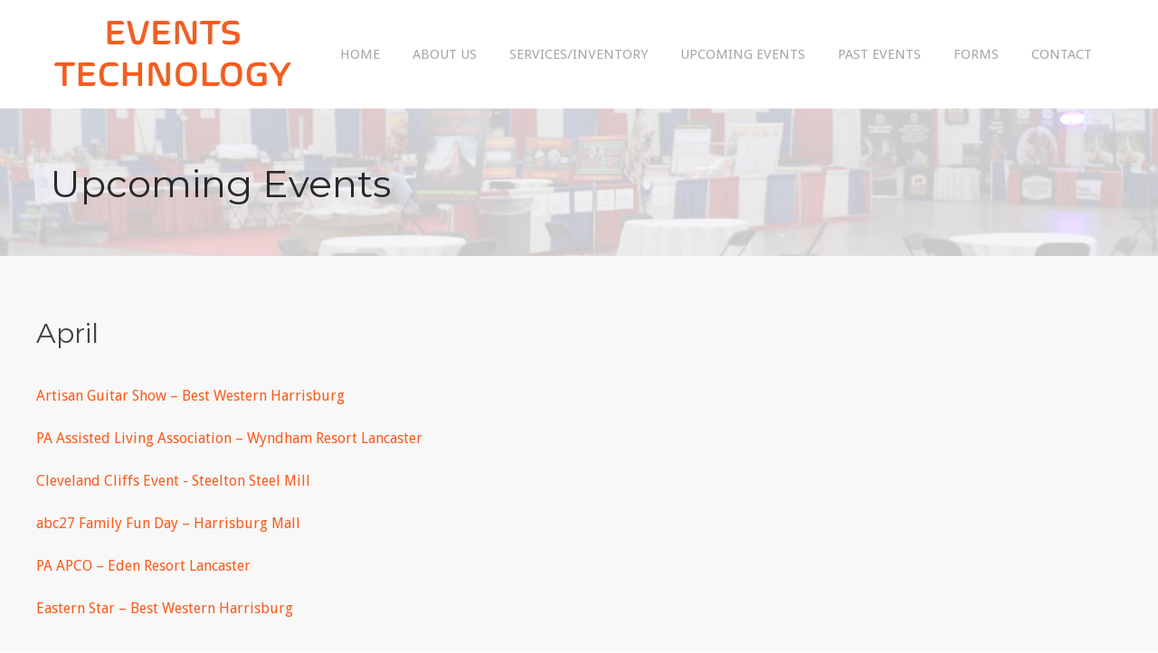

--- FILE ---
content_type: text/html
request_url: http://pennstateexposervices.com/upcoming_events.html
body_size: 17217
content:
<!DOCTYPE html>
<html>
<head>
<meta charset="utf-8">
<title>Penn State Expo Services Powered By Events Technology</title>
<!-- Stylesheets -->
<link href="css/bootstrap.css" rel="stylesheet">
<link href="css/revolution-slider.css" rel="stylesheet">
<link href="css/style.css" rel="stylesheet">
<!-- Responsive -->
<meta http-equiv="X-UA-Compatible" content="IE=edge">
<meta name="viewport" content="width=device-width, initial-scale=1.0, maximum-scale=1.0, user-scalable=0">
<link href="css/responsive.css" rel="stylesheet">
<!--[if lt IE 9]><script src="http://html5shim.googlecode.com/svn/trunk/html5.js"></script><![endif]-->
<!--[if lt IE 9]><script src="js/respond.js"></script><![endif]-->
</head>

<body>
<div class="page-wrapper">
 	
    <!-- Preloader -->
    <div class="preloader"></div>
 	
    <!-- Main Header -->
    <header class="main-header">
    	<div class="auto-container clearfix">
        	<!--Logo-->
            <div class="logo"><a href="index.html"><img src="images/logo.jpg" alt="Meeton" title="Meeton"></a></div>
            
            <!--Main Menu-->
            <nav class="main-menu">
                <div class="navbar-header">
                    <!-- Toggle Button -->      
                    <button type="button" class="navbar-toggle" data-toggle="collapse" data-target=".navbar-collapse">
                        <span class="icon-bar"></span>
                        <span class="icon-bar"></span>
                        <span class="icon-bar"></span>
                    </button>
                </div>
                
                <div class="navbar-collapse collapse clearfix">                                                                                              
                    <ul class="navigation">
					
					    <li><a href="index.html">Home</a></li>
						<li><a href="about.html">About Us</a></li>		
						<li><a href="services.html">Services/Inventory</a></li>		
						<li class="active"><a href="upcoming_events.html">Upcoming Events</a></li>							
						<li><a href="past_events.html">Past Events</a></li>	
						<li><a href="forms.html">Forms</a></li>								
						<li><a href="contact.html">Contact</a></li>					
                        <!--<li class="current dropdown"><a href="index.html">Home</a>
                            <ul class="submenu">
                                <li><a href="index.html">Home Style One</a></li>
                                <li><a href="index-2.html">Home Style Two</a></li>
                                <li><a href="index-3.html">Home Style Three</a></li>
                            </ul>
                        </li>
                        <li class="dropdown"><a href="about.html">About</a>
                            <ul class="submenu">
                                <li><a href="services.html">Services</a></li>
                            </ul>
                        </li>
                        <li class="dropdown"><a href="#">pages</a>
                            <ul class="submenu">
                                <li><a href="faq.html">FAQ</a></li>
                                <li class="dropdown"><a href="testimonials-v1.html">Testimonials</a>
                                    <ul class="submenu">
                                        <li><a href="testimonials-v1.html">Testimonials V1</a></li>
                                        <li><a href="testimonials-v2.html">Testimonials V2</a></li>
                                    </ul>
                                </li>
                                <li class="dropdown"><a href="gallery-style-one.html">Gallery</a>
                                    <ul class="submenu">
                                        <li><a href="gallery-style-one.html">Gallery Style One</a></li>
                                        <li><a href="gallery-style-two.html">Gallery Style Two</a></li>
                                        <li><a href="gallery-style-three.html">Gallery Style Three</a></li>
                                        <li><a href="gallery-style-four.html">Gallery Style Four</a></li>
                                    </ul>
                                </li>
                                <li><a href="ticket.html">Ticket</a></li>
                            </ul>
                        </li>
                        <li class="dropdown"><a href="schedule.html">Schedule</a>
                            <ul class="submenu">
                                <li><a href="schedule.html">Schedule Style One</a></li>
                                <li><a href="schedule-2.html">Schedule Style Two</a></li>
                                <li><a href="single-event.html">Single Event</a></li>
                            </ul>
                        </li>
                        <li class="dropdown"><a href="speakers.html">Speakers</a>
                            <ul class="submenu">
                                <li><a href="speakers.html">Speakers Style One</a></li>
                                <li><a href="speakers-2-col.html">Speakers Style Two</a></li>
                                <li><a href="speakers-2-col-styled.html">Speakers Style Three</a></li>
                                <li><a href="speakers-3-col.html">Speakers Style Four</a></li>
                                <li><a href="speakers-3-col-styled.html">Speakers Style Five</a></li>
                                <li><a href="single-speaker.html">Single Speaker</a></li>
                            </ul>
                        </li>
                        <li class="dropdown"><a href="sponsors.html">Sponsors</a>
                            <ul class="submenu">
                                <li><a href="single-sponsors.html">Single Sponsors</a></li>
                            </ul>
                        </li>
                        <li class="dropdown"><a href="blog.html">Blog</a>
                            <ul class="submenu">
                                <li><a href="blog.html">Blog Style One</a></li>
                                <li><a href="blog-full.html">Blog Style Two</a></li>
                                <li><a href="blog-left-right.html">Blog Style Three</a></li>
                                <li><a href="blog-left.html">Blog Style Four</a></li>
                                <li><a href="blog-detail.html">Blog Details</a></li>
                            </ul>
                        </li>
                        <li><a href="contact.html">Contact</a></li>-->
                    </ul>
                </div>
            </nav>
            <!--Main Menu End-->
            
        </div>
    </header>
    <!--End Main Header -->
    
    <!-- Page Banner -->
    <section class="page-banner" style="background-image:url(images/background/page-banner.jpg);">
    	<div class="auto-container">
        	<h1>Upcoming Events</h1>
        </div>
    </section>
    
	<!-- Blog Section Begins -->
    <section id="blog" class="blog-area single section faq">
        <div class="auto-container">
            <div class="row">
                <!-- .faq-content -->
                <div class="col-lg-12 faq-content">
                    <!-- article -->
                    <article>
                            <div class="row">
                                <div class="col-lg-12 faq-title">
                                    <!--<h2>do you need help</h2>-->
                                </div>
								<p>
									<ul class="popular-list">
										<!-- Item -->
										<li>
											<!-- Post Image -->
											<!--<a href="#"><img src="images/blog/popular-post/1.jpg" alt="" /></a>-->
											<!-- Details -->
											<div class="content">

												<h2>April</h2>
												<br>
												<div class="posted-date">Artisan Guitar Show – Best Western Harrisburg</div>
												<div class="posted-date">PA Assisted Living Association – Wyndham Resort Lancaster</div>	
												<div class="posted-date">Cleveland Cliffs Event - Steelton Steel Mill</div>
												<div class="posted-date">abc27 Family Fun Day – Harrisburg Mall</div>
												<div class="posted-date">PA APCO – Eden Resort Lancaster</div>
												<div class="posted-date">Eastern Star – Best Western Harrisburg</div>												
												<br>												
												<h2>May</h2>	
												<br>
												<div class="posted-date">Lancaster-Lebanon LIU – Lancaster</div>
												<div class="posted-date">Banner Event – Eden Resort Lancaster</div>				
												<div class="posted-date">TunerEvo – Harrisburg Farm Show Complex</div>													
											</div>
										</li>
									
									</ul>								
								</p>
                            </div>

                            <!--<div class="row">
                                <div class="col-lg-12">
                                    <div class="faq-text">
                                        <p>Nemo enim ipsam voluptatem quia voluptas sit aspernatur aut odit aut fugit, sed quia consequuntur magni dolores eos qui ratione voluptatem sequi nesciunt. Neque porro quisquam est, qui dolorem ipsum quia dolor sit amet, consect etur, adipisci velit, sed quia non numquam eius modi tempora incidunt ut labore et.</p>
                                    </div>
                                </div>
                            </div>-->

                    </article> <!-- /article -->

                </div> <!-- /.Testimonials-V1 -->
                
			</div>
		</div>
    </section><!-- Our Blog Section Ends -->
	
    
    <!--Main Footer-->
    <footer class="main-footer">
    	<!--Footer Upper-->
    	<div class="footer-upper">
        	<div class="auto-container">
            	<div class="row clearfix">
                	
                    <!--Footer Widget-->
                    <div class="col-md-3 col-sm-6 col-xs-12 wow fadeInUp" data-wow-delay="0ms" data-wow-duration="1500ms">
                    	<div class="footer-widget contact-widget">
                        	<h3>Contact Us</h3>
                        	<div class="text">Penn State Expo Services<br>Powered By Events Technology LLC<br>859 Mt. Pleasant Rd<br>Hanover, PA 17331</div>
                            <ul class="info">
                            	<li><strong>Email</strong> <a href="mailto:eventstechnology@hanoverpa.com">eventstechnology@hanoverpa.com </a></li>
                                <li><strong>Phone</strong> <a href="tel:717652886">(717) 965-2886</a></li>
                                <li><strong>Website</strong> <a href="http://www.eventstechnology.com">http://www.eventstechnology.com</a></li>
                            </ul>
                        </div>
                    </div>
                    
                    <!--Footer Widget-->
                    <div class="col-md-3 col-sm-6 col-xs-12 wow fadeInUp" data-wow-delay="200ms" data-wow-duration="1500ms">
                    	<div class="footer-widget services-widget">
                        	<h3>Our Services</h3>
                        	<ul class="links">
                                <li><a href="services.html">Furniture & Accessories</a></li>
                                <li><a href="services.html">Drapery Booths</a></li>
                            	<li><a href="services.html">Forklift Services</a></li>
                                <li><a href="services.html">Drayage Services</a></li>
                                <li><a href="services.html">Installation & Dismantling</a></li>								
                            </ul>
                        </div>
                    </div>
                    
                    <!--Footer Widget-->
                    <!--<div class="col-md-3 col-sm-6 col-xs-12 wow fadeInUp" data-wow-delay="400ms" data-wow-duration="1500ms">
                    	<div class="footer-widget support-widget">
                        	<h3>Our History</h3>
							<div class="text">Penn State Expo Services Inc., is a General-Service Contractor offering full service to Trade Shows, Expositions, and Conventions.  We offer our clients over 25 years of experience in the Industry and our management has a combined experience factor of over 70 years of  experience.</div>
                        	<ul class="links">
                            	<li><a href="#">How to get started?</a></li>
                                <li><a href="#">Frequently asked questions</a></li>
                                <li><a href="#">Customer testimonials</a></li>
                                <li><a href="#">Create a personal account</a></li>
                                <li><a href="#">Create a company account</a></li>
                                <li><a href="#">Help &amp; Support Center</a></li>
                            </ul>
                        </div>
                    </div>-->
                    
                    <!--Footer Widget-->
                    <!--<div class="col-md-3 col-sm-6 col-xs-12 wow fadeInUp" data-wow-delay="600ms" data-wow-duration="1500ms">
                    	<div class="footer-widget newsletter-widget">
                        	<h3>Newsletter or Other</h3>
                        	<div class="text">Newsletter signup or other text here!</div>
                            
                            <div class="form">
                            	<form method="post" action="index.html">
                                	<div class="form-group">
                                    	<input type="email" name="email" value="" placeholder="Enter your email address" required autocomplete="off">
                                        <button type="submit" name="submit" class="hvr-bounce-to-right"><span class="fa fa-paper-plane"></span></button>
                                    </div>
                                </form>
                            </div>
                            
                            <div class="social-links wow fadeInRight" data-wow-delay="1000ms" data-wow-duration="1500ms">
                            	<a href="#"><span class="fa fa-facebook-f"></span></a>
                                <a href="#"><span class="fa fa-twitter"></span></a>
                                <a href="#"><span class="fa fa-google"></span></a>
                                <a href="#"><span class="fa fa-pinterest-p"></span></a>
                                <a href="#"><span class="fa fa-instagram"></span></a>
                            </div>
                            
                        </div>
                    </div>-->
                    
                </div>
            </div>
        </div>
        
        
        <!--Footer Lower-->
        <div class="footer-lower">
        	<div class="auto-container">
            	<div class="row clearfix">
                	
                    <!--Footer Logo-->
                    <div class="col-md-4 col-sm-4 col-xs-12 footer-logo wow bounceInLeft" data-wow-delay="200ms" data-wow-duration="1500ms">
                    	<a href="#"><img src="images/logo.png" alt=""></a>
                    </div>
                    
                    <!--Footer Nav-->
                    <div class="col-md-8 col-sm-8 col-xs-12 footer-nav wow bounceInRight" data-wow-delay="200ms" data-wow-duration="1500ms">
                    	<ul>
							<li><a href="index.html">Home</a></li>
							<li><a href="about.html">About Us</a></li>		
							<li><a href="services.html">Services/Inventory</a></li>	
							<li><a href="upcoming_events.html">Upcoming Events</a></li>								
							<li><a href="past_events.html">Past Events</a></li>	
							<li><a href="contact.html">Contact</a></li>	
                        </ul>
                    </div>
                    
                </div>
            </div>
        </div>
        
        
        <!--Footer Bottom-->
        <div class="footer-bottom">
        	<div class="auto-container">
            	<div class="row clearfix">
                    <div class="col-md-12 col-sm-12 col-xs-12 footer-logo">Copyright <script>document.write( new Date().getFullYear() );</script> by Events Technology | Website by <a href="http://www.graymatterstechnology.com">Gray Matters Technology </a>All rights reserved</div>
                </div>
            </div>
        </div>
        
    </footer>
    
</div>
<!--End pagewrapper-->

<!--Scroll to top-->
<div class="scroll-to-top"></div>


<script src="js/jquery.js"></script> 
<script src="js/bootstrap.min.js"></script>
<script src="js/revolution.min.js"></script>
<script src="js/bxslider.js"></script>
<script src="js/owl.carousel.min.js"></script>
<script src="js/jquery.fancybox.pack.js"></script>
<script src="js/wow.js"></script>
<script src="js/jquery.countdown.js"></script>
<script src="js/script.js"></script>
</body>
</html>

--- FILE ---
content_type: text/css
request_url: http://pennstateexposervices.com/css/style.css
body_size: 82731
content:
/* Meeton - Conference & Event HTML5 Template */


/************ TABLE OF CONTENTS ***************
1.  Fonts
2.  Reset
3.  Global
4.  Main Header
5.  Main Slider
6.  Features Section
7.  Two Column
8.  Schedule Section
9.  latest Posts
10. Features Listing
11. Our Team
12. Price Plans
13. Intro Section
14. Main Footer
15. Counter Section
16. Default Section
17. Two Column Fluid
18. Testimonials
19. Page Banner
20. Sponsors
21. Fact Counter
22. Contact Section
23. Blog Style


**********************************************/


@import url(http://fonts.googleapis.com/css?family=Droid+Sans:400,700);
@import url(http://fonts.googleapis.com/css?family=Montserrat:400,700);
@import url(http://fonts.googleapis.com/css?family=Lato:400,300italic,300,400italic);
@import url(http://fonts.googleapis.com/css?family=Open+Sans:400,400italic,600,300italic,300);

@import url('font-awesome.css');
@import url('hover.css');
@import url('animate.css');
@import url('jquery.fancybox.css');
@import url('owl.css');

/*** 

====================================================================
	Reset
====================================================================

 ***/
* {
	margin:0px;
	padding:0px;
	border:none;
	outline:none;
}

/*** 

====================================================================
	Global Settings
====================================================================

 ***/

body {
	font-family: 'Droid Sans', sans-serif;
	font-size:16px;
	color:#292929;
	line-height:2em;
	font-weight:400;
	background:#ffffff;
}

a{
	text-decoration:none;
	cursor:pointer;	
}

a:hover,a:focus,a:visited{
	text-decoration:none;
	outline:none;
}

h1,h2,h3,h4,h5,h6 {
	position:relative;
	font-family: 'Montserrat', sans-serif;
	font-weight:normal;
	margin:0px;
	background:none;
	line-height:1.4em;
}

input,button,select,textarea{
	font-family: 'Droid Sans', sans-serif;	
}

/*::-webkit-input-placeholder { color:rgba(0,0,0,0.80);}
::-moz-placeholder { color:rgba(0,0,0,0.80) ;}
:-ms-input-placeholder { color:rgba(0,0,0,0.80) ;}
input:-moz-placeholder { color:rgba(0,0,0,0.80) ;}*/

p{
	position:relative;
	line-height:2em;
		
}

.strike-through{
	text-decoration:line-through;	
}

.auto-container{
	position:static;
	max-width:1200px;
	padding:0px 15px;
	margin:0 auto;
}

.page-wrapper{
	position:relative;
	margin:0 auto;
	width:100%;
	min-width:300px;
	min-height:400px;
	overflow:hidden;
	
}

ul,li{
	list-style:none;
	padding:0px;
	margin:0px;	
}

.theme-btn{
	transition:all 300ms ease;
	-moz-transition:all 300ms ease;
	-webkit-transition:all 300ms ease;
	-ms-transition:all 300ms ease;
	-o-transition:all 300ms ease;
}

.center{
	text-align:center;	
}

.theme-bg{
	background-color:#fc5a1b;	
}

.theme-color{
	color:#fc5a1b;	
}

.out{
	opacity:0;	
}

.in{
	opacity:1;	
}

.uppercase{
	text-transform:uppercase !important;	
}

.capitalized{
	text-transform:capitalize !important;	
}

.lowercase{
	text-transform:lowercase !important;	
}

.no-uppercase{
	text-transform:none !important;	
}

.light-btn{
	position:relative;
	display:inline-block;
	padding:10px 30px;
	line-height:26px;
	border:1px solid transparent;
	background:#fc5a1b;
	margin-bottom:5px;
	color:#ffffff;
	text-transform:uppercase;
	font-family: 'Droid Sans', sans-serif;
	transition:all 300ms ease;
	-moz-transition:all 300ms ease;
	-webkit-transition:all 300ms ease;
	-ms-transition:all 300ms ease;
	-o-transition:all 300ms ease;
}

.dark-btn{
	position:relative;
	display:inline-block;
	padding:10px 30px;
	line-height:26px;
	border:1px solid transparent;
	background:#202e31;
	margin-bottom:5px;
	color:#ffffff;
	text-transform:uppercase;
	font-family: 'Droid Sans', sans-serif;
	transition:all 300ms ease;
	-moz-transition:all 300ms ease;
	-webkit-transition:all 300ms ease;
	-ms-transition:all 300ms ease;
	-o-transition:all 300ms ease;
}

.light-btn:hover,
.dark-btn:hover{
	background-color:#fc5a1b;
	border-color:#2d2d2d;
	color:#ffffff;	
}

.btn-style-one{
	position:relative;
	display:inline-block;
	overflow:hidden;
	background:#11c3f0;
	color:#ffffff;
	line-height:24px;
	padding:8px 22px;
	font-size:14px;
	text-transform:uppercase;
	font-family: 'Montserrat', sans-serif;
}

.btn-style-one .fa{
	position:relative;
	padding-right:25px;	
}

.default-btn{
	position:relative;
	display:inline-block;
	line-height:24px;
	padding:10px 25px;
	font-size:15px;
	text-transform:uppercase;
	margin:0px 10px;
	color:#ffffff;
	font-family: 'Montserrat', sans-serif;
	transition:all 300ms ease;
	-moz-transition:all 300ms ease;
	-webkit-transition:all 300ms ease;
	-ms-transition:all 300ms ease;
	-o-transition:all 300ms ease;	
}

.default-btn:hover{
	color:#ffffff !important;	
}

.default-btn::before{
	background-color:#3d3d3d;	
}

.color-white{
	color:#ffffff !important;
}

.color-grey{
	color:#292929 !important;
}

.padding-40{
	padding:40px 0px !important;	
}

.padding-60{
	padding:60px 0px 10px !important;	
}

.padding-70{
	padding:70px 0px 60px !important;
}

.preloader{ position:fixed; left:0px; top:0px; width:100%; height:100%; z-index:999999; background-color:#ffffff; background-position:center center; background-repeat:no-repeat; background-image:url(../images/icons/preloader.GIF);}


/*** 

====================================================================
	Main Header style
====================================================================

***/

.main-header{
	position:relative;
	width:100%;
	left:0px;
	top:0px;
	z-index:999;
	background:#ffffff;
	transition:all 300ms ease;
	-moz-transition:all 300ms ease;
	-webkit-transition:all 300ms ease;
	-ms-transition:all 300ms ease;
	-o-transition:all 300ms ease;	
}

.fixed-top-header{
	position:fixed;
	border-bottom:1px solid #d0d0d0;	
}

.main-header .logo{
	position:relative;
	float:left;
	padding:10px 0px;
	transition:all 300ms ease;
	-moz-transition:all 300ms ease;
	-webkit-transition:all 300ms ease;
	-ms-transition:all 300ms ease;
	-o-transition:all 300ms ease;
}

.fixed-top-header .logo{
	padding:0px 0px;
}

.main-header .logo img{
	position:relative;
	display:block;
	max-width:100%;	
}

.main-menu{
	position:relative;
	float:right;
}

.main-menu .navbar-collapse{
	padding:0px 0px;	
}

.main-menu .navbar-collapse > ul > li{
	position:relative;
	float:left;
}

.main-menu .navbar-collapse > ul > li > a{
	position:relative;
	display:block;
	font-size:15px;
	line-height:40px;
	padding:40px 18px;  /*  ORIGINALL 25px BUT CHANGED TO 18px  */
	color:#a6a6a6;
	background:none;
	overflow:hidden;
	text-transform:uppercase;
	transition:all 300ms ease;
	-moz-transition:all 300ms ease;
	-webkit-transition:all 300ms ease;
	-ms-transition:all 300ms ease;
	-o-transition:all 300ms ease;
}

.fixed-top-header .main-menu .navbar-collapse > ul > li > a{
	padding-top:30px;
	padding-bottom:30px;
}

.main-menu .navbar-collapse > ul > li > a:after{
	content:'';
	position:absolute;
	display:block;
	left:0px;
	bottom:-15px;
	width:100%;
	height:15px;
	background:url(../images/icons/icon-arrow-up.png) center bottom no-repeat;
	transition:all 300ms ease 300ms;
	-moz-transition:all 300ms ease 100ms;
	-webkit-transition:all 300ms ease 100ms;
	-ms-transition:all 300ms ease 100ms;
	-o-transition:all 300ms ease 100ms;
}

.main-menu .navbar-collapse > ul > li:hover > a:after,
.main-menu .navbar-collapse > ul > li.current > a:after,
.main-menu .navbar-collapse > ul > li.current-menu-item > a:after{
	bottom:0px;	
}

.main-menu .navbar-collapse > ul > li:hover > a,
.main-menu .navbar-collapse > ul > li.current > a,
.main-menu .navbar-collapse > ul > li.current-menu-item > a{
	color:#ffffff;
	background:#fc5a1b;
}

.main-menu .navbar-collapse > ul > li > ul{
    position: absolute;
    display: block;
    width: 210px;
    top: 100%;
    left: 0;
    opacity: 0;
    visibility: hidden;
    background: #fc5a1b;
	border:1px solid rgba(255,255,255,0.50);
	border-radius:0px 0px 5px 5px;
	-webkit-border-radius:0px 0px 5px 5px;
	-ms-border-radius:0px 0px 5px 5px;
	-moz-border-radius:0px 0px 5px 5px;
	-o-border-radius:0px 0px 5px 5px;
    transition:all 500ms ease 100ms;
	-moz-transition:all 500ms ease 100ms;
	-webkit-transition:all 500ms ease 100ms;
	-ms-transition:all 500ms ease 100ms;
	-o-transition:all 500ms ease 100ms;
}

.main-menu .navbar-collapse > ul > li:hover > ul{
	opacity: 1;
    visibility: visible;
}

.main-menu .navbar-collapse > ul > li > ul > li{
	position:relative;
	display:block;
	border-bottom:1px solid rgba(255,255,255,0.50);
}

.main-menu .navbar-collapse > ul > li > ul li.dropdown:after{
	font-family: 'FontAwesome';
	content:'\f0da';
	position:absolute;
	right:7px;
	top:9px;
	width:20px;
	height:20px;
	display:block;
	color:#ffffff;
	line-height:20px;
	font-size:16px;
	text-align:center;
	z-index:5;	
}

.main-menu .navbar-collapse > ul > li > ul > li:last-child{
	border:none;	
}

.main-menu .navbar-collapse > ul li.dropdown .dropdown-btn{
	position:absolute;
	right:10px;
	top:6px;
	width:34px;
	height:30px;
	border:1px solid #ffffff;
	background:url(../images/icons/submenu-icon.png) center center no-repeat;
	background-size:20px;
	cursor:pointer;
	z-index:5;
	display:none;
	border-radius:3px;
	-webkit-border-radius:3px;
	-ms-border-radius:3px;
	-o-border-radius:3px;
	-moz-border-radius:3px;
}

.main-menu .navbar-collapse > ul > li > ul > li > a {
    display: block;
    line-height: 24px;
    font-size: 14px;
	color:#ffffff;
	padding:7px 15px;
	background:none;
	transition: all 300ms ease;
    -webkit-transition: all 300ms ease;
    -moz-transition: all 300ms ease;
    -o-transition: all 300ms ease;
    -ms-transition: all 300ms ease;
}
 
.main-menu .navbar-collapse > ul > li > ul > li:hover > a {
	background:rgba(255,255,255,0.30);
	padding-left:20px;
}

.main-menu .navbar-collapse > ul > li > ul > li > ul{
    position: absolute;
    display: block;
    width: 210px;
    top: -1px;
    left: 100%;
    opacity: 0;
    visibility: hidden;
    background: #fc5a1b;
	border:1px solid rgba(255,255,255,0.50);
	border-radius:0px 5px 5px 5px;
	-webkit-border-radius:0px 5px 5px 5px;
	-ms-border-radius:0px 5px 5px 5px;
	-moz-border-radius:0px 5px 5px 5px;
	-o-border-radius:0px 5px 5px 5px;
    transition:all 500ms ease 100ms;
	-moz-transition:all 500ms ease 100ms;
	-webkit-transition:all 500ms ease 100ms;
	-ms-transition:all 500ms ease 100ms;
	-o-transition:all 500ms ease 100ms;
}

.main-menu .navbar-collapse > ul > li > ul > li:hover > ul{
	opacity: 1;
    visibility: visible;
}

.main-menu .navbar-collapse > ul > li > ul > li > ul > li{
	position:relative;
	display:block;
	border-bottom:1px solid rgba(255,255,255,0.50);
}

.main-menu .navbar-collapse > ul > li > ul > li > ul > li:last-child{
	border:none;	
}

.main-menu .navbar-collapse > ul > li > ul > li > ul > li > a {
    display: block;
    line-height: 24px;
    font-size: 14px;
	color:#ffffff;
	padding:7px 15px;
	background:none;
	transition: all 300ms ease;
    -webkit-transition: all 300ms ease;
    -moz-transition: all 300ms ease;
    -o-transition: all 300ms ease;
    -ms-transition: all 300ms ease;
}
 
.main-menu .navbar-collapse > ul > li > ul > li > ul > li:hover > a {
	background:rgba(255,255,255,0.30);
	padding-left:20px;
}


/*** 

====================================================================
	Main Slider style
====================================================================

***/

.main-slider{
	position:relative;
	color:#ffffff;
	font-size:15px;
}

.main-slider h2{
	font-size:48px;	
}

.main-slider .form-container{
	position:relative;
	background:rgba(252,90,27,0.80);
	padding:64px 80px 10px 30px;
	width:630px;
}

.main-slider .form-container h4{
	position:absolute;
	left:0px;
	top:0px;
	display:inline-block;
	padding:10px 20px;
	font-size:15px;
	text-transform:uppercase;
	background:#c34515;
	font-family:'Droid Sans',sans-serif;
}

.main-slider .form-container .form-group{
	position:static;
	margin:0px;
	margin-left:-15px;
	margin-right:-15px;	
}

.main-slider .form-container .form-group input[type="text"],
.main-slider .form-container .form-group input[type="email"],
.main-slider .form-container .form-group input[type="password"],
.main-slider .form-container .form-group select{
	position:relative;
	display:block;
	width:100%;
	font-size:14px;
	padding:7px 15px 7px 50px;
	line-height:22px;
	background-position:20px center;
	background-repeat:no-repeat;
	background-color:rgba(255,255,255,0.82);
	color:#101010;
	margin-bottom:20px;
}

.main-slider .form-container .form-group .email-addr{
	background-image:url(../images/icons/icon-envelope.png);
}

.main-slider .form-container .form-group .password{
	background-image:url(../images/icons/icon-lock.png);
}

.main-slider .form-container button[type="submit"],
.main-slider .form-container input[type="submit"]{
	position:absolute;
	right:0px;
	bottom:0px;
	padding:10px 20px;
	line-height:30px;
	background:#292929;
	color:#ffffff;
	font-size:24px;
}

.main-slider .default-btn{
	margin:0px 20px 10px 0px;
	color:#ffffff;
	font-weight:normal;
}

.default-btn.orange{
	background-color:#fc5a1b;	
}

.default-btn.blue{
	background-color:#11c3f0;	
}

.main-slider .tp-bullets{
	display:none;	
}


/*** 

====================================================================
	Features Section style
====================================================================

***/

.sec-title{
	position:relative;
	margin-bottom:15px;	
}

.sec-title h2{
	font-size:42px;
	line-height:1.4em;
}

.sec-text{
	position:relative;
	margin-bottom:60px;
	font-size:22px;
	color:#909090;
	font-family:'Lato',sans-serif;
}

.sec-text p{
	font-size:42px;
	font-size:22px;
	color:#909090;
}

.features-section{
	position:relative;
	background:#ffffff;
	padding:50px 0px;
	text-align:center;	
}

.features-section .post{
	position:relative;
	margin-bottom:20px;	
}

.features-section.style-two .post{
	text-align:left;
}

.features-section.three-column{
	padding:60px 0px 20px;	
}

.features-section.three-column .post{
	margin-bottom:50px;	
}

.features-section.style-two .post-title{
	position:relative;
	padding:15px 0px 10px 85px;	
}

.features-section.style-two .post-title .icon{
	position:absolute;
	left:0px;
	top:0px;
	width:70px;	
}

.features-section .post .inner{
	position:relative;
	max-width:540px;
	margin:0 auto;
}

.features-section .post .icon{
	position:relative;
	margin-bottom:40px;
}

.features-section .post:hover .icon img{
	transform:rotateY(360deg);
	-webkit-transform:rotateY(360deg);
	-ms-transform:rotateY(360deg);
	-o-transform:rotateY(360deg);
	-moz-transform:rotateY(360deg);
	transition:all 700ms ease-in-out 100ms;
	-webkit-transition:all 700ms ease-in-out 100ms;
	-ms-transition:all 700ms ease-in-out 100ms;
	-o-transition:all 700ms ease-in-out 100ms;
	-moz-transition:all 700ms ease-in-out 100ms;	
}

.features-section .post .icon img{
	position:relative;
	display:inline-block;
	max-width:100%;	
}

.features-section .post h3{
	position:relative;
	font-size:18px;
	font-family:'Droid Sans',sans-serif;
	margin-bottom:20px;
}

.features-section .post .text{
	position:relative;
	color:#7f7f7f;
}


/*** 

====================================================================
	Two Column Parallax style
====================================================================

***/

.two-column-full{
	position:relative;	
}

.two-column-full .column{
	position:relative;
	float:left;
	width:50%;
	color:#ffffff;
	background-color:#565656;
	padding:50px 60px;
	min-height:350px;
	background-size:cover;
	background-repeat:no-repeat;
	background-position:center top;
}

.two-column-full .column .link{
	position:relative;
	margin-bottom:40px;	
}

.two-column-full .column .default-btn{
	margin:0px;	
}

.two-column-full .column h4{
	position:relative;
	font-size:18px;
	margin-bottom:20px;	
}

.two-column-full .column h4 a{
	color:#ffffff;	
}

.two-column-full .column h4 .arrow{
	position:relative;
	font-size:24px;
	left:5px;
}

/*** 

====================================================================
	Schedule Section style
====================================================================

***/

.schedule-section{
	position:relative;
	padding:60px 0px 80px;
	background:#ffffff;
}

.download-btn{
	position:relative;
	display:inline-block;
	line-height:24px;
	padding:10px 25px 8px;
	margin-bottom:20px;
	border:2px solid #a0a0a0;
	color:#a6a6a6;
	font-size:14px;
	font-family:'Montserrat',sans-serif;
	text-transform:uppercase;
}

.download-btn .fa{
	padding-right:20px;
	font-size:20px;
}

.download-btn:hover{
	color:#ffffff;
	background:#fc5a1b;
	border-color:#fc5a1b;
}

.schedule-box{
	position:relative;
	border:1px solid #dadada;	
}

.schedule-box .tab-buttons{
	position:relative;
	width:100%;
	display:table;
}

.style-two .schedule-box .tab-buttons{
	display:block;
	float:left;
	width:18%;	
}

.schedule-box .tab-buttons .tab-btn{
	position:relative;
	display:table-cell;
	text-align:center;
	background:#ffffff;
	color:#fc5a1b;
	line-height:1.4em;
	padding:20px 10px;
	border-bottom:1px solid #dadada;
	border-right:1px solid #dadada;
	font-family:'Lato',sans-serif;
	cursor:pointer;
	transition:all 300ms ease;
	-webkit-transition:all 300ms ease;
	-ms-transition:all 300ms ease;
	-o-transition:all 300ms ease;
	-moz-transition:all 300ms ease;	
} 

.style-two .schedule-box .tab-buttons .tab-btn{
	display:block;
}

.schedule-box .tab-buttons .tab-btn:last-child{
	border-right:none;	
}

.style-two .schedule-box .tab-buttons .tab-btn:last-child{
	border-bottom:none;
	border-right:1px solid #dadada;
}

.schedule-box .tab-buttons .tab-btn.active,
.schedule-box .tab-buttons .tab-btn:hover{
	border-color:#fc5a1b;
	background:#fc5a1b;
	color:#ffffff;
}

.style-two .schedule-box .tab-buttons .tab-btn.active,
.style-two .schedule-box .tab-buttons .tab-btn:hover{
	border-bottom-color:#ffffff;
}

.schedule-box .tab-buttons .tab-btn .day{
	display:block;
	text-transform:capitalize;
	font-size:22px;
	margin-bottom:7px;
}

.schedule-box .tab-buttons .tab-btn .date{
	display:block;
	font-size:15px;	
}

.schedule-box .tab-buttons .tab-btn .curve{
	position:absolute;
	display:block;
	width:100%;
	left:0px;
	bottom:0px;
	background:none;
	text-align:center;
	opacity:0;
}

.style-two .schedule-box .tab-buttons .tab-btn .curve{
	width:20px;
	height:100%;
	bottom:auto;
	left:auto;
	right:0px;
	top:0px;
}

.schedule-box .tab-buttons .tab-btn.active .curve,
.schedule-box .tab-buttons .tab-btn:hover .curve{
	bottom:-19px;
	opacity:1;
	transition:all 300ms ease 200ms;
	-webkit-transition:all 300ms ease 200ms;
	-ms-transition:all 300ms ease 200ms;
	-o-transition:all 300ms ease 200ms;
	-moz-transition:all 300ms ease 200ms;	
}

.style-two .schedule-box .tab-buttons .tab-btn.active .curve,
.style-two .schedule-box .tab-buttons .tab-btn:hover .curve{
	bottom:auto;
	right:-17px;
}

.schedule-box .tab-buttons .tab-btn .curve:after{
	content:'';
	display:inline-block;
	width:0px;
	height:0px;
	border:7px solid transparent;
	border-top-color:#fc5a1b;	
}

.style-two .schedule-box .tab-buttons .tab-btn .curve:after{
	content:'';
	position:absolute;
	right:3px;
	top:42px;
	display:inline-block;
	width:0px;
	height:0px;
	border:7px solid transparent;
	border-left-color:#fc5a1b;	
}

.schedule-box .tabs-box{
	position:relative;
}

.style-two .schedule-box .tabs-box{
	float:left;
	width:82%;	
}

.schedule-box .tab{
	position:relative;
	padding:40px 20px;
	display:none;	
}

.style-two .schedule-box .tab{
	padding-bottom:10px;	
}

.schedule-box .tab.current{
	display:block;	
}

.schedule-box .hour-box{
	position:relative;
	padding-left:150px;
	font-size:16px;
	color:#7f7f7f;
	padding-bottom:20px;
	overflow:hidden;
}

.schedule-box .hour-box:before{
	content:'';
	position:absolute;
	left:111px;
	top:24px;
	width:2px;
	height:100%;
	background:#d2d2d2;
}

.schedule-box .hour-box.active-box:before{
	background:#fc5a1b;
}

.schedule-box .hour-box:last-child:before{
	display:none;
}

.schedule-box .hour-box .hour{
	position:absolute;
	left:0px;
	top:0px;
	width:100px;
	line-height:2em;
	color:#7f7f7f;	
}

.schedule-box .hour-box .circle{
	position:absolute;
	left:100px;
	top:0px;
	width:24px;
	height:24px;
	border:2px solid #d2d2d2;
}

.schedule-box .hour-box.active-box .circle{
	border-color:#fc5a1b;
}

.schedule-box .hour-box .toggle-btn{
	position:relative;
	top:-4px;
	margin-bottom:5px;
	cursor:pointer;
}

.schedule-box .hour-box .toggle-btn h3{
	position:relative;
	display:inline-block;
	font-size:18px;
	padding-right:30px;
	color:#292929;
}

.schedule-box .hour-box .toggle-btn h3:after{
	font-family: 'FontAwesome';
	content:'\f107';
	position:absolute;
	right:0px;
	top:0px;
	width:30px;
	height:30px;
	display:block;
	color:#fc5a1b;
	line-height:28px;
	font-size:24px;
	text-align:right;
	z-index:5;	
}

.schedule-box .hour-box .toggle-btn.active h3:after{
	content:'\f106';	
}

.schedule-box .hour-box .content-box{
	position:relative;
	padding-right:20px;
	display:none;	
}

.schedule-box .hour-box .content-box.collapsed{
	display:block;	
}

.schedule-box .hour-box .content-box .professional{
	position:relative;	
}

.schedule-box .hour-box .professional .info{
	position:relative;
	padding-left:110px;
	padding-top:10px;
	min-height:50px;
	margin-bottom:20px;
}

.schedule-box .hour-box .professional .info .image{
	position:absolute;
	left:15px;
	top:0px;
	width:72px;
	height:72px;
	border:1px solid #d0d0d0;
	overflow:hidden;
}

.schedule-box .hour-box .professional .info .image img{
	display:block;
	width:100%;	
}

.schedule-box .hour-box .professional .info .prof-title{
	font-size:18px;
	margin-bottom:7px;
	color:#292929;
	font-weight:500;
}

.schedule-box .hour-box .professional .info .prof-occup{
	font-size:15px;
	color:#fc5a1b;
}

.schedule-box .hour-box .theme-btn{
	background:#fc5a1b;
	margin:15px 5px 5px;
}

.theme-btn.dull,
.schedule-box .hour-box .theme-btn.dull{
	background:#d2d2d2;	
}

.schedule-box .hour-box .theme-btn:before{
	background:#292929;	
}

/*** 

====================================================================
	latest Posts style
====================================================================

***/

.latest-posts{
	position:relative;
	padding:60px 0px;
	background-color:#fc5a1b;
	background-position:center center;
	background-repeat:no-repeat;
	background-size:cover;
}

.latest-posts .texture-layer{
	position:absolute;
	left:0px;
	top:0px;
	width:100%;
	height:100%;
	background-color:rgba(252,90,27,0.98);
	background-position:center 70px;
	background-repeat:no-repeat;
	z-index:1;
}


.latest-posts .auto-container{
	position:relative;
	z-index:5;	
}

.latest-posts .sec-title{
	color:#ffffff;
	margin-bottom:70px;
	text-align:center;	
}

.latest-posts .post{
	position:relative;
	margin-bottom:30px;	
}

.latest-posts .post .inner{
	position:relative;
	max-width:420px;
	margin:0 auto;
	border:1px solid #d0d0d0;
	background:#ffffff;
	transition:all 400ms ease-in;
	-webkit-transition:all 400ms ease-in;
	-ms-transition:all 400ms ease-in;
	-o-transition:all 400ms ease-in;
	-moz-transition:all 400ms ease-in;
}

.latest-posts .post .inner:hover{
	transform:scale(1.1,1.1);
	-webkit-transform:scale(1.1,1.1);
	-ms-transform:scale(1.1,1.1);
	-o-transform:scale(1.1,1.1);
	-moz-transform:scale(1.1,1.1);	
}

.latest-posts .post .upper{
	position:relative;
	padding:0px 20px 20px;	
}

.latest-posts .post .post-title{
	position:relative;
	padding:12px 34px 18px 0px;
	margin-bottom:30px;
}

.latest-posts .post .post-title:after{
	content:'';
	position:absolute;
	display:block;
	left:0px;
	bottom:0px;
	width:70px;
	height:2px;
	background:#fc5a1b;	
}

.latest-posts .post .post-title h3{
	position:relative;
	font-size:17px;	
}

.latest-posts .post .post-title a{
	position:relative;
	color:#292929;	
}

.latest-posts .post:hover .post-title a{
	color:#fc5a1b;
	transition:all 500ms ease;
	-moz-transition:all 500ms ease;
	-webkit-transition:all 500ms ease;
	-ms-transition:all 500ms ease;
	-o-transition:all 500ms ease;
}

.latest-posts .post .desc{
	position:static;	
}

.latest-posts .post .desc .text{
	position:relative;
	color:#7f7f7f;
	line-height:2em;
}

.latest-posts .post .desc .info{
	position:relative;
	color:#11c3f0;
	font-size:14px;
}

.latest-posts .post .more{
	position:absolute;
	right:-1px;
	top:-1px;
	width:54px;
	font-size:12px;
	text-align:center;
	height:54px;
	line-height:30px;
	padding:12px 10px;
	color:#ffffff;
	background:#292929;
}

.latest-posts .post .more:before{
	background-color:#11c3f0;	
}

.latest-posts .post .post-image{
	position:relative;
	overflow:hidden;
	margin-left:-1px;
	margin-right:-1px;
	margin-bottom:-1px;
}

.latest-posts .post .post-image img{
	position:relative;
	display:block;
	width:100%;
	transition:all 700ms ease-in-out 100ms;
	-webkit-transition:all 700ms ease-in-out 100ms;
	-ms-transition:all 700ms ease-in-out 100ms;
	-o-transition:all 700ms ease-in-out 100ms;
	-moz-transition:all 700ms ease-in-out 100ms;
}

.latest-posts .post:hover .post-image img{
	transform:scale(1.1,1.1);
	-webkit-transform:scale(1.1,1.1);
	-ms-transform:scale(1.1,1.1);
	-o-transform:scale(1.1,1.1);
	-moz-transform:scale(1.1,1.1);	
}

.latest-posts .post .post-image .overlay{
	position:absolute;
	left:0px;
	top:0px;
	background:rgba(255,255,255,0.20);
	opacity:0;
	width:100%;
	height:100%;
	text-align:center;
	transition:all 300ms ease 200ms;
	-webkit-transition:all 300ms ease 200ms;
	-ms-transition:all 300ms ease 200ms;
	-o-transition:all 300ms ease 200ms;
	-moz-transition:all 300ms ease 200ms;
}

.latest-posts .post .post-image .overlay .overlay-content{
	position:relative;
	display:table;
	width:100%;
	height:100%;
	vertical-align:middle;	
}

.latest-posts .post .post-image .overlay .overlay-content p{
	position:relative;
	display:table-cell;
	vertical-align:middle;
	text-transform:uppercase;
}

.latest-posts .post .post-image .theme-btn:before{
	background-color:#fc5a1b;	
}

.latest-posts .post .post-image .theme-btn:hover{
	color:#ffffff;	
}

.latest-posts .post:hover .post-image .overlay{
	opacity:1;	
}

/*** 

====================================================================
	Feature Listing style
====================================================================

***/

.feature-listing{
	position:relative;
	padding:50px 0px;
	background:#ffffff;
}

.feature-listing .image-side{
	position:absolute;
	left:-15px;
	top:50px;
}

.feature-listing .image-side img{
	position:relative;
	max-width:100%;	
}

.feature-listing .content-side .listing{
	position:relative;	
}

.check-listing li{
	position:relative;
	line-height:30px;
	padding:0px 0px 10px 50px;
	margin-bottom:20px;
}

.check-listing li:before{
	font-family: 'FontAwesome';
	content:'\f00c';
	position:absolute;
	left:0px;
	top:0px;
	width:30px;
	height:30px;
	border:1px solid #999999;
	text-align:center;
	line-height:28px;
	font-size:18px;
	color:#fc5a1b;
	transition:all 500ms ease;
	-moz-transition:all 500ms ease;
	-webkit-transition:all 500ms ease;
	-ms-transition:all 500ms ease;
	-o-transition:all 500ms ease;	
}

.check-listing li:hover:before{
	background:#fc5a1b;
	border-color:#fc5a1b;
	color:#ffffff;	
}

.feature-listing .btn-style-one:before,
.check-listing .btn-style-one:before{
	background:#fc5a1b;	
}

/*** 

====================================================================
	Team Section style
====================================================================

***/

.team-section{
	position:relative;
	padding:60px 0px 0px;
}

.team-section .sec-title{
	margin-bottom:50px;
	text-align:center;	
}

.team-section .team-member{
	position:relative;
	margin-bottom:60px;	
}

.team-section .team-member .inner{
	position:relative;
	max-width:420px;
	margin:0 auto;
	border:1px solid #d0d0d0;
	background:#ffffff;
	overflow:hidden;
	transition:all 500ms ease;
	-moz-transition:all 500ms ease;
	-webkit-transition:all 500ms ease;
	-ms-transition:all 500ms ease;
	-o-transition:all 500ms ease;
}

.team-section .team-member .inner:hover{
	border-color:#fc5a1b;
	transform:scale(1.1,1.1);
	-webkit-transform:scale(1.1,1.1);
	-ms-transform:scale(1.1,1.1);
	-o-transform:scale(1.1,1.1);
	-moz-transform:scale(1.1,1.1);
}

.team-section .team-member .member-image{
	position:relative;
	margin-left:-1px;
	margin-right:-1px;	
}

.team-section .team-member .social-links{
	position:absolute;
	left:0px;
	top:-42px;
	width:100%;
	height:42px;
	padding:1px;
	z-index:2;
	text-align:center;
	transition:all 500ms ease 100ms;
	-moz-transition:all 500ms ease 100ms;
	-webkit-transition:all 500ms ease 100ms;
	-ms-transition:all 500ms ease 100ms;
	-o-transition:all 500ms ease 100ms;
		
}

.team-section .team-member .social-links a{
	position:relative;
	display:inline-block;
	margin:0px 1px;
	width:36px;
	height:34px;
	border:none;
	color:#ffffff;
	font-size:15px;
	line-height:34px;
	text-align:center;
	background:#fc5a1b;
}

.team-section .team-member .social-links a:before{
	background:#292929;	
}

.team-section .team-member:hover .social-links{
	top:0px;	
}

.team-section .team-member .member-image img{
	display:block;
	width:100%;	
}

.team-section .team-member .lower{
	position:relative;
	padding:0px 15px 10px 20px;
	color:#7f7f7f;
}

.team-section .team-member .member-title{
	position:relative;
	max-width:420px;
	margin:-40px 15px 0px;
	padding:15px 5px 10px;
	border:1px solid #d0d0d0;
	background:#ffffff;
	text-align:center;
}

.team-section .team-member .member-title h5{
	font-size:18px;
	font-family:'Droid Sans',sans-serif;
	color:#292929;
}

.team-section .team-member .member-title .occupation{
	font-size:15px;
	color:#fc5a1b;
}

.team-section .team-member .desc{
	padding:20px 0px 0px;
	min-height:150px;
}

.team-section .team-member .read-more{
	color:#11c3f0;
	transition:all 500ms ease;
	-moz-transition:all 500ms ease;
	-webkit-transition:all 500ms ease;
	-ms-transition:all 500ms ease;
	-o-transition:all 500ms ease;	
}

.team-section .team-member .read-more:hover{
	color:#fc5a1b;	
}

/*** 

====================================================================
	Price Plans Section style
====================================================================

***/

.price-plans{
	position:relative;
	background:#ffffff;
	padding:50px 0px;
	text-align:center;	
}

.price-plans .row{
	margin-left:-50px;
	margin-right:-50px;	
}

.price-plans.style-two .row{
	margin-left:-15px;
	margin-right:-15px;	
}

.price-plans.style-two .table-column{
	position:relative;
	margin-bottom:50px;
	padding:0px 15px;
}

.price-plans .table-column{
	position:relative;
	margin-bottom:50px;
	padding:0px 50px;
}

.price-plans .table-inner{
	position:relative;
	border:1px solid #d0d0d0;
	background:#ffffff;
	padding:30px 40px 30px 10px;
	width:100%;
	margin:0 auto;
}

.price-plans.style-two .table-inner{
	padding:0px;	
}

.price-plans .table-inner:before{
	background:#fc5a1b;
}

.price-plans .recommended .table-inner:before{
	transform:scaleX(1);
	-webkit-transform:scaleX(1);
	-ms-transform:scaleX(1);
	-moz-transform:scaleX(1);
	-o-transform:scaleX(1);
}

.price-plans .half-column{
	position:relative;
	margin-bottom:4px;
	text-align:left;
}

.price-plans.style-two .half-column{
	text-align:center;
	padding:25px;	
}

.price-plans.style-two .price{
	border-bottom:1px solid rgba(0,0,0,0.10);
}

.price-plans .price .amount{
	position:relative;
	display:block;
	font-size:84px;
	text-align:center;
	line-height:1.2em;
	margin-bottom:5px;
}

.price-plans .price .amount sup{
	font-size:50px;
	padding-right:5px;	
}

.price-plans .price p{
	color:#8f8f8f;
	margin-bottom:0px;
	text-align:center;
	font-family:'Open Sans',sans-serif;	
}

.price-plans .list{
	position:relative;
}

.price-plans .list h3{
	font-size:18px;
	margin-bottom:10px;	
}

.price-plans .list li{
	position:relative;
	margin-bottom:7px;
	padding-left:30px;
	line-height:30px;
	color:#7f7f7f;
}

.price-plans.style-two .list li{
	padding-left:0px;	
}

.price-plans .recommended .table-inner .price p,
.price-plans .recommended .table-inner .list li,
.price-plans .table-inner:hover .price p,
.price-plans .table-inner:hover .list li,
.price-plans .recommended .table-inner .amount,
.price-plans .recommended .table-inner .list h3{
	color:#ffffff;	
}

.price-plans .list li:before{
	font-family: 'FontAwesome';
	content:'\f00c';
	position:absolute;
	left:0px;
	top:0px;
	width:20px;
	height:20px;
	text-align:center;
	line-height:30px;
	font-size:12px;
	color:#fc5a1b;	
}

.price-plans.style-two .list li:before{
	display:inline-block;
	position:relative;
	text-align:left;	
}

.price-plans .recommended .list li:before,
.price-plans .table-inner:hover .list li:before{
	color:#ffffff;	
}

.price-plans .read-more{
	position:absolute;
	right:0px;
	bottom:0px;
	width:44px;
	font-size:12px;
	text-align:center;
	height:44px;
	line-height:24px;
	padding:10px 10px;
	color:#ffffff;
	background:#fc5a1b;
	transition:all 300ms ease 100ms;
	-webkit-transition:all 300ms ease 100ms;
	-ms-transition:all 300ms ease 100ms;
	-o-transition:all 300ms ease 100ms;
	-moz-transition:all 300ms ease 100ms;
}

.price-plans.style-two .read-more{
	position:relative;
	display:inline-block;
	right:0px;
	top:0px;
	padding:10px 20px;
	width:auto;
	font-size:14px;
	text-transform:uppercase;
	font-family:'Montserrat',sans-serif;
	margin-bottom:30px;
}

.price-plans.style-two .read-more .fa{
	position:relative;
	padding-right:15px;
	top:-1px;
	font-size:12px;	
}

.price-plans .read-more:before{
	background-color:#292929;	
}

.price-plans .recommended .read-more,
.price-plans .table-inner:hover .read-more{
	background:#292929;
}

/*** 

====================================================================
	Intro Section
====================================================================

***/

.intro-section{
	position:relative;
	padding:60px 0px;
	background:#11c3f0;
	color:#ffffff;
	background-size:cover;
	background-attachment:fixed;
	background-repeat:no-repeat;
	background-position:center center;	
}

.intro-section:before{
	content:'';
	position:absolute;
	display:block;
	left:0px;
	top:0px;
	width:100%;
	height:100%;
	z-index:0;
	background:#11c3f0;
	opacity:0.90;
}

.intro-section .auto-container{
	position:relative;
	z-index:5;	
}

.intro-section h2{
	font-weight:300;
	font-family:'Open Sans',sans-serif;
	margin-bottom:15px;
	font-size:28px;
}

.intro-section .btn-style-one{
	position:relative;
	margin:40px 0px 0px;
	border:1px solid rgba(255,255,255,0.30);
}

.intro-section .btn-style-one:before{
	background:#fc5a1b;	
}

/*** 

====================================================================
	Main Footer style
====================================================================

***/

.main-footer{
	position:relative;
	background:#ffffff;
}

.main-footer .footer-upper{
	position:relative;
	background:#212121;
	padding:40px 0px 10px;	
}

.main-footer .footer-upper .col-md-3{
	position:relative;
	margin-bottom:25px;	
}

.main-footer .footer-upper .footer-widget{
	position:relative;	
}

.main-footer .footer-upper h3{
	position:relative;
	font-size:18px;
	font-family:'Droid Sans',sans-serif;
	margin-bottom:25px;
	color:#dddddd;
}

.main-footer .footer-upper .text{
	position:relative;
	font-size:16px;
	font-family:'Lato',sans-serif;
	margin-bottom:10px;
	color:#BFBFBF;
}

.main-footer .footer-upper .info{
	position:relative;
	font-size:16px;
}

.main-footer .footer-upper .info li{
	position:relative;
	margin-bottom:8px;
	line-height:1.8em;
	color:#7f7f7f;	
}

.main-footer .footer-upper .info li strong{
	position:relative;
	padding-right:10px;
	font-weight:500;
	color:#BFBFBF;	
}

.main-footer .footer-upper a{
	color:#7f7f7f;
	transition:all 300ms ease-in;
	-webkit-transition:all 300ms ease-in;
	-ms-transition:all 300ms ease-in;
	-o-transition:all 300ms ease-in;
	-moz-transition:all 300ms ease-in;	
}

.main-footer .footer-upper a:hover{
	color:#fc5a1b;	
}

.main-footer .footer-upper .links{
	position:relative;
	font-size:16px;
}

.main-footer .footer-upper .links li{
	position:relative;
	margin-bottom:16px;
	line-height:30px;
	overflow:hidden;	
}

.main-footer .footer-upper .links li a{
	position:relative;
	display:block;
	color:#7f7f7f;
	transition:all 300ms ease-in;
	-webkit-transition:all 300ms ease-in;
	-ms-transition:all 300ms ease-in;
	-o-transition:all 300ms ease-in;
	-moz-transition:all 300ms ease-in;	
}

.main-footer .footer-upper .links li a:before{
	font-family: 'FontAwesome';
	content:'\f0da';
	position:absolute;
	left:-20px;
	top:0px;
	width:24px;
	line-height:30px;
	display:block;
	color:#fc5a1b;
	font-size:20px;
	transition:all 300ms ease-in;
	-webkit-transition:all 300ms ease-in;
	-ms-transition:all 300ms ease-in;
	-o-transition:all 300ms ease-in;
	-moz-transition:all 300ms ease-in;	
}

.main-footer .footer-upper .links li a:hover:before{
	left:0px;	
}

.main-footer .footer-upper .links li a:hover{
	padding-left:15px;
	color:#fc5a1b;	
}

.main-footer .footer-upper .newsletter-widget .form{
	position:relative;
	padding-top:10px;
	margin-bottom:40px;
}

.main-footer .footer-upper .newsletter-widget .form-group{
	position:relative;
	display:block;
	margin:0px;
}

.main-footer .footer-upper .newsletter-widget input{
	position:relative;
	display:block;
	width:100%;
	line-height:24px;
	padding:8px 40px 8px 15px;
	color:#292929;
	font-size:15px;
	background:#ffffff;
	border:1px solid #d0d0d0;	
}

.main-footer .footer-upper .newsletter-widget button{
	position:absolute;
	right:0px;
	top:0px;
	width:42px;
	height:42px;
	line-height:24px;
	padding:8px 5px;
	text-align:center;
	font-size:14px;
	color:#ffffff;
	background:#fc5a1b;	
}

.main-footer .footer-upper .newsletter-widget button:before{
	background:#292929;
}

.main-footer .footer-upper .social-links{
	position:relative;
	margin-bottom:10px;
	text-align:center;	
}

.main-footer .footer-upper .social-links a{
	position:relative;
	display:inline-block;
	width:40px;
	height:22px;
	background:none;
	color:#808080;
	padding:0px 0px;
	line-height:22px;
	font-size:16px;
	margin:0px 0px;
}

.main-footer .footer-upper .social-links a:before{
	content:'';
	position:absolute;
	left:0px;
	top:-32px;
	width:0px;
	height:0px;
	opacity:0;	
	border:20px solid transparent;
	border-bottom:12px solid #517d94;
	transition:all 300ms ease-in;
	-webkit-transition:all 300ms ease-in;
	-ms-transition:all 300ms ease-in;
	-o-transition:all 300ms ease-in;
	-moz-transition:all 300ms ease-in;	
}

.main-footer .footer-upper .social-links a:after{
	content:'';
	position:absolute;
	left:0px;
	bottom:-32px;
	width:0px;
	height:0px;
	opacity:0;	
	border:20px solid transparent;
	border-top:12px solid #517d94;
	transition:all 300ms ease-in;
	-webkit-transition:all 300ms ease-in;
	-ms-transition:all 300ms ease-in;
	-o-transition:all 300ms ease-in;
	-moz-transition:all 300ms ease-in;	
}

.main-footer .footer-upper .social-links a:hover:before{
	opacity:1;	
}

.main-footer .footer-upper .social-links a:hover:after{
	opacity:1;	
}

.main-footer .footer-upper .social-links a:hover{
	background:#517d94;
	color:#ffffff;	
}



.main-footer .footer-lower .footer-logo img{
	display:inline-block;
	max-width:100%;	
}

.main-footer .footer-lower .footer-nav{
	padding:40px 15px 10px;
	text-align:right;
}

.main-footer .footer-lower .footer-nav li{
	position:relative;
	display:inline-block;
	margin:0px 0px 0px 20px;
	font-size:15px;	
}

.main-footer .footer-lower .footer-nav li a{
	display:block;
	line-height:1.4em;
	color:#7f7f7f;
	transition:all 300ms ease-in;
	-webkit-transition:all 300ms ease-in;
	-ms-transition:all 300ms ease-in;
	-o-transition:all 300ms ease-in;
	-moz-transition:all 300ms ease-in;	
}

.main-footer .footer-lower .footer-nav li:hover a,
.main-footer .footer-lower .footer-nav li.current a,
.main-footer .footer-lower .footer-nav li.current-menu-item a{
	color:#fc5a1b;	
}

.main-footer .footer-bottom{
	position:relative;
	padding:0px 0px 40px;
	color:#5B5B5B;	
	background: #161616;
	
}

.main-footer .footer-lower {
	background: #161616;
}

/*** 

====================================================================
	Default Section style
====================================================================

***/

.default-section{
	position:relative;
	padding:40px 0px;
	background:#ffffff;	
}

.counter-section{
	position:relative;
	padding:40px 30px 30px;
	border:1px solid #d0d0d0;
	margin-bottom:50px;	
}

.counter-section .countdown{
	position:relative;	
}

.counter-section .countdown .counter-column{
	position:relative;
	display:inline-block;
	margin:0px 15px;
	color:#fc5a1b;
	font-size:15px;
	text-transform:uppercase;
	font-family:'Lato',sans-serif;
	text-align:center;
}

.counter-section .countdown .counter-column .count{
	position:relative;
	display:inline-block;
	font-size:46px;
	color:#202020;
	font-family:'Montserrat',sans-serif;
}

.counter-section .countdown .counter-column .colon{
	position:relative;
	display:inline-block;
	left:22px;
	top:-5px;
	font-size:46px;
	color:#202020;
	font-family:'Montserrat',sans-serif;
}

.counter-section .btn-style-one{
	margin-top:12px;	
}

.counter-section .btn-style-one:before{
	background:#fc5a1b;
}

.counter-section .counter-text{
	position:relative;
	color:#7f7f7f;
}

.counter-section .counter-text h3{
	font-size:18px;
	margin-bottom:10px;
	color:#292929;
}

.default-section .text-column{
	position:relative;
	margin-bottom:30px;
	color:#7f7f7f;	
}

.default-section .text-column p{
	margin-bottom:25px;	
}

.default-section .text-column h2{
	position:relative;
	margin-bottom:15px;
	color:#292929;
	font-size:28px;	
}

.default-section .text-column .sec-title h2{
	font-size:42px;
	margin-bottom:24px;	
}

.default-section .text-column .read-more{
	color:#11c3f0;
	font-size:14px;	
}

.default-section .listing-column{
	position:relative;
	margin-bottom:30px;
}

.default-section .listing-column .inner{
	padding:30px;
	border:1px solid #d0d0d0;	
}

.default-section .listing-column h3{
	position:relative;
	margin-bottom:30px;
	color:#292929;
	font-size:18px;	
}

/*** 

====================================================================
	Two Column Style
====================================================================

***/

.two-column{
	position:relative;
	padding:0px 0px;
	background:#ffffff;
	min-height:200px;	
}

.two-column.with-fact-counter{
	min-height:500px;	
}

.two-column .image-side{
	position:absolute;
	left:0px;
	top:0px;
	width:50%;
	height:100%;
	background-position:center top;
	background-repeat:no-repeat;
	background-size:cover;	
}

.two-column .content-side{
	position:relative;
	padding:0px 15px 0px 25px;	
}

.two-column .content-side h2{
	font-size:36px;
	color:#292929;
	margin-bottom:30px;	
}

.two-column.with-fact-counter .content-side h2{
	margin-bottom:0px;	
}

.two-column.with-fact-counter .sec-text{
	margin-bottom:40px;	
}

.two-column .feature{
	position:relative;
	padding-left:85px;
	margin-bottom:40px;
	color:#7f7f7f;
}

.two-column .icon{
	position:absolute;
	left:0px;
	top:0px;
	width:70px;
	height:auto;	
}

.two-column .post .icon{
	position:relative;
	margin-bottom:40px;
}

.two-column .post:hover .icon{
	transform:rotateY(360deg);
	-webkit-transform:rotateY(360deg);
	-ms-transform:rotateY(360deg);
	-o-transform:rotateY(360deg);
	-moz-transform:rotateY(360deg);
	transition:all 700ms ease-in-out 100ms;
	-webkit-transition:all 700ms ease-in-out 100ms;
	-ms-transition:all 700ms ease-in-out 100ms;
	-o-transition:all 700ms ease-in-out 100ms;
	-moz-transition:all 700ms ease-in-out 100ms;	
}

.two-column .feature .icon img{
	position:relative;
	display:inline-block;
	max-width:100%;	
}

.two-column .feature h3{
	position:relative;
	font-size:18px;
	color:#292929;	
}

/*** 

====================================================================
	Sponsors Style
====================================================================

***/

.sponsors{
	position:relative;
	text-align:center;
	background:#fc5a1b;
	padding:22px 0px;	
}

.sponsors.style-two{
	padding:60px 0px;
	background-position:center center;
	background-repeat:no-repeat;
	background-size:cover;	
}

.sponsors.style-two:before{
	content:'';
	position:absolute;
	left:0px;
	top:0px;
	width:100%;
	height:100%;
	background:#11c3f0;
	opacity:0.94;
}

.sponsors .auto-container{
	padding-left:30px;
	padding-right:30px;	
}
	
.sponsors .slider{
	position:static;
}

.sponsors .slider .owl-stage-outer{
	z-index:10;		
}

.sponsors li img{
	position:relative;
	display:inline-block !important;
	width:auto !important;
	max-width:100% !important;
	opacity:0.40;
	transition:all 300ms ease-in;
	-webkit-transition:all 300ms ease-in;
	-ms-transition:all 300ms ease-in;
	-o-transition:all 300ms ease-in;
	-moz-transition:all 300ms ease-in;	
}

.sponsors li img:hover{
	opacity:1;	
}

.sponsors .owl-dots{
	display:none !important;	
}

.sponsors .owl-controls{
	position:absolute;
	left:0px;
	top:0px;
	width:100%;
	height:100%;
	z-index:5;
	margin:0px !important;
	opacity:0.25;	
}

.sponsors:hover .owl-controls{
	opacity:1;	
}

.sponsors .owl-controls .owl-prev{
	position:absolute;
	left:0px;
	top:0px;
	margin:0px;
	width:40px;
	height:100%;
	font-size:0px;
	overflow:hidden;
	text-indent:100px;
	background:url(../images/icons/arrow-prev.png) center center no-repeat !important;
}

.sponsors .owl-controls .owl-next{
	position:absolute;
	right:0px;
	top:0px;
	margin:0px;
	width:40px;
	height:100%;
	font-size:0px;
	overflow:hidden;
	text-indent:100px;
	background:url(../images/icons/arrow-next.png) center center no-repeat !important;
}

/*** 

====================================================================
	Two Column Fluid Style
====================================================================

***/

.two-column-fluid{
	position:relative;
	min-height:200px;	
}

.two-column-fluid .content-side{
	position:relative;
	float:left;
	padding:60px 60px;
	width:50%;
	color:#ffffff;
	background-color:#fc5a1b;
	background-position:center center;
	background-repeat:no-repeat;
	background-size:cover;
}

.two-column-fluid .content-side .texture-layer{
	position:absolute;
	left:0px;
	top:0px;
	width:100%;
	height:100%;
	background-color:rgba(252,90,27,0.98);
	background-position:left 70px;
	background-repeat:no-repeat;
	z-index:1;
}

.two-column-fluid .content-side .text,
.two-column-fluid .content-side .sec-title{
	position:relative;
	z-index:5;
	margin-bottom:20px;
}

.two-column-fluid .image-side{
	position:absolute;
	right:0px;
	top:0px;
	float:right;
	padding:40px 40px;
	width:50%;
	height:100%;
	background-color:#888888;
	background-position:center top;
	background-repeat:no-repeat;
	background-size:cover;
}

.two-column-fluid .image-side .theme-btn:before{
	background:#fc5a1b;	
}

/*** 

====================================================================
	Testimonials style
====================================================================

***/

.with-testimonials .sec-title{
	margin-bottom:40px;	
}

.with-testimonials .sec-title h2{
	font-size:36px;	
}

.testimonials-area{
	position:relative;
}

.testimonials-area .testimonial-content{
	position:relative;
	padding:30px;
	font-family:'Lato',sans-serif;
	border:1px solid #d0d0d0;
	background:#ffffff;
	font-style:italic;
	font-size:17px;
	text-align:center;
	color:#7f7f7f;
	border-top:4px solid #fc5a1b;	
}

.testimonials-area .testimonial-content .curve{
	position:absolute;
	left:35px;
	bottom:-19px;
	width:20px;
	height:20px;
	overflow:hidden;
}

.testimonials-area .testimonial-content .curve:after{
	content:'';
	position:absolute;
	left:3px;
	top:-7px;
	width:15px;
	height:15px;
	border:1px solid #d0d0d0;
	background:#ffffff;
	transform:rotate(45deg);
	-webkit-transform:rotate(45deg);
	-ms-transform:rotate(45deg);
	-o-transform:rotate(45deg);
	-moz-transform:rotate(45deg);	
}

.slide-item:hover .testimonial-content,
.slide-item:hover .testimonial-content .curve:after{
	border-color:#fc5a1b;
}

.testimonials-area .testimonial-author{
	position:relative;
	margin:32px 0px;
	min-height:100px;
	padding:10px 0px 0px 130px;
	font-size:15px;
	color:#7f7f7f;	
}

.testimonials-area .testimonial-author .image{
	position:absolute;
	left:0px;
	top:0px;
	width:94px;
	height:94px;	
}

.testimonials-area .testimonial-author .image img{
	display:inline-block;
	max-width:100%;
	border:1px solid #d0d0d0;	
}

.testimonials-area .testimonial-author .author-title{
	font-size:18px;
	font-family:'Droid Sans',sans-serif;
	color:#292929;
	font-weight:500;
}

.testimonials-area .testimonial-author .occupation{
	color:#fc5a1b;
	margin-bottom:0px;
}

.testimonials-area .bx-controls{
	position:absolute;
	right:15px;
	bottom:170px;
	z-index:99;	
}

.testimonials-area .bx-controls .bx-prev{
	position:relative;
	display:inline-block;
	margin:0px 2px;
	width:20px;
	height:20px;
	font-size:0px;
	text-indent:100px;
	overflow:hidden;
	color:#ffffff;
	opacity:0.50;
	background:url(../images/icons/arrow-next-2.png) center center no-repeat;
}

.testimonials-area .bx-controls .bx-next{
	position:relative;
	display:inline-block;
	margin:0px 2px;
	width:20px;
	height:20px;
	font-size:0px;
	text-indent:100px;
	overflow:hidden;
	opacity:0.50;
	background:url(../images/icons/arrow-prev-2.png) center center no-repeat;
}

.testimonials-area .bx-controls .bx-prev:hover,
.testimonials-area .bx-controls .bx-next:hover{
	opacity:1;	
}

.client-logos{
	position:relative;	
}

.client-logos .logo-column{
	position:relative;
	padding:0px 15px 30px 15px;
	text-align:center;
}

.client-logos .logo-column img{
	display:inline-block;
	max-width:100%;
	margin:0 auto;	
}

/*** 

====================================================================
	Page Banner
====================================================================

***/

.page-banner{
	position:relative;
	padding:50px 0px;
	background-size:cover;
	background-position:center top;
	background-repeat:no-repeat;
}

.page-banner h1{
	position:relative;
	top:2px;
	font-size:42px;
	color:#292929;
	line-height:1.5em;
}

/*** 

====================================================================
	Our Experience style
====================================================================

***/

.our-experience{
	position:relative;	
}

.our-experience .exp-block{
	position:relative;
	margin-bottom:40px;	
}

.our-experience .exp-header{
	position:relative;
	padding-right:50px;
	margin-bottom:15px;
}

.our-experience .exp-header h3{
	position:relative;
	font-size:18px;
	line-height:1.6em;	
}

.our-experience .exp-meter{
	position:relative;
	width:78%;
	height:5px;
	background:#fc5a1b;	
}

.our-experience .exp-meter .exp-count{
	position:absolute;
	right:0px;
	bottom:18px;
	line-height:24px;
	padding:4px 15px;
	border:1px solid #d0d0d0;
	text-align:center;
	font-size:14px;
	color:#fc5a1b;
	font-weight:600;
}

/*** 

====================================================================
	Fact Counter
====================================================================

***/

.two-column.with-fact-counter .image-side{
	padding:0px;	
}

.two-column.with-fact-counter .image-side:before{
	content:'';
	position:absolute;
	left:0px;
	top:0px;
	width:100%;
	height:100%;
	background:#fc5a1b;
	opacity:0.90;
	z-index:0;	
}


.fact-counter{
	position:relative;
	padding:100px 80px 40px;
	background-repeat:no-repeat;
	background-size:cover;
	background-position:center top;
	background-attachment:fixed;
}

.fact-counter .counter-column{
	position:relative;
	text-align:center;
	z-index:5;
	font-size:18px;
	text-transform:capitalize;
	margin-bottom:90px;
}

.fact-counter.overlayed .counter-column{
	color:#ffffff;	
}

.fact-counter .counter-column .count-outer{
	position:relative;	
}

.fact-counter .counter-column .count-outer:after{
	content:'';
	position:relative;
	display:inline-block;
	width:30px;
	height:3px;
	background:#ffffff;	
}

.fact-counter .counter-column .count-text{
	position:relative;
	display:block;
	margin-bottom:20px;
	font-size:56px;
	font-family:'Open Sans',sans-serif;	
}

/*** 

====================================================================
	Contact Section
====================================================================

***/

.contact-section{
	position:relative;
	padding:60px 0px;
	background:#ffffff;	
}

.contact-section .map-area{
	position:relative;
	height:350px;
	width:100%;
	margin-bottom:30px;
	border:1px solid #fc5a1b;
	border-radius:10px 10px 0px 0px;
	-webkit-border-radius:10px 10px 0px 0px;
	-ms-border-radius:10px 10px 0px 0px;
}

.contact-section .contact-info{
	position:relative;
	font-size:16px;
	margin-bottom:30px;
}

.contact-section .contact-info h3{
	font-size:32px;
	margin-bottom:20px;	
}

.contact-section .contact-info .text{
	position:relative;
	font-size:15px;
	font-family:'Open Sans',sans-serif;
	margin-bottom:10px;
	color:#7f7f7f;
}

.contact-section .contact-info li{
	position:relative;
	margin-bottom:8px;
	line-height:1.8em;
	color:#7f7f7f;	
}

.contact-section .contact-info li strong{
	position:relative;
	padding-right:10px;
	font-weight:500;
	color:#292929;	
}

.contact-section .contact-info a{
	color:#10bcf4;
	transition:all 300ms ease-in;
	-webkit-transition:all 300ms ease-in;
	-ms-transition:all 300ms ease-in;
	-o-transition:all 300ms ease-in;
	-moz-transition:all 300ms ease-in;	
}

.contact-section .contact-info a:hover{
	color:#fc5a1b;	
}

.contact-section .contact-form{
	position:relative;	
}

.contact-section .contact-form .form-group{
	position:relative;
	display:block;
	padding:0px 0px;
	margin-bottom:16px;	
}

.contact-section .contact-form .form-group .form-label{
	display:block;
	margin-bottom:12px;
	font-weight:600;	
}

.contact-section .contact-form input[type="text"],
.contact-section .contact-form input[type="password"],
.contact-section .contact-form input[type="email"],
.contact-section .contact-form input[type="tel"],
.contact-section .contact-form input[type="number"],
.contact-section .contact-form input[type="file"],
.contact-section .contact-form input[type="url"],
.contact-section .contact-form select,
.contact-section .contact-form textarea{
	position:relative;
	display:block;
	width:100%;
	line-height:24px;
	padding:12px 20px;
	font-size:15px;
	color:#202020;
	border:1px solid #dddddd;
	background:#ffffff;
	transition:all 0.5s ease;
	-webkit-transition:all 0.5s ease;
	-ms-transition:all 0.5s ease;
	-o-transition:all 0.5s ease;
	-moz-transition:all 0.5s ease;
}

.contact-section .contact-form input[type="text"]:focus,
.contact-section .contact-form input[type="password"]:focus,
.contact-section .contact-form input[type="email"]:focus,
.contact-section .contact-form input[type="tel"]:focus,
.contact-section .contact-form input[type="number"]:focus,
.contact-section .contact-form input[type="file"]:focus,
.contact-section .contact-form input[type="url"]:focus,
.contact-section .contact-form select:focus,
.contact-section .contact-form textarea:focus{
	border-color:#292929;	
}

.contact-section .contact-form input.error,
.contact-section .contact-form textarea.error{
	border-color:#ff0000 !important;
	background:rgba(252,90,27,0.05);
}

.contact-section .contact-form label.error{
	display:none !important;	
}

.contact-section .contact-form textarea{
	height:272px;
	resize:none;
	margin-bottom:20px;	
}

.contact-section .contact-form button{
	background:#fc5a1b;	
}

.contact-section .contact-form button:before{
	background:#292929;	
}

/*** 

====================================================================
	Scroll To Top style
====================================================================

***/

.scroll-to-top{
	position:fixed;
	bottom:0px;
	right:0px;
	width:48px;
	height:48px;
	color:#ffffff;
	background:#d9d9d9 url(../images/icons/arrow-up.png) center center no-repeat;
	font-size:20px;
	line-height:48px;
	text-align:center;
	z-index:100;
	cursor:pointer;
	display:none;	
}

.scroll-to-top:hover{
	background-color:#fc5a1b;
	color:#ffffff;
}


/*** 

====================================================================
	Blog style
====================================================================

***/

.blog-area {
	color: #434343;
	padding: 50px 0 50px;
	background: #F8F8F8;
}

.blog-area p {
    margin: 0 0 15px;
	font-size: 15px;
}

.blog-area .post{
	background-color: #ffffff;
    box-shadow: 0 5px 13px 0 rgba(0, 0, 0, 0.1);
	-webkit-box-shadow: 0 5px 13px 0 rgba(0, 0, 0, 0.1);
	-ms-box-shadow: 0 5px 13px 0 rgba(0, 0, 0, 0.1);
	-moz-box-shadow: 0 5px 13px 0 rgba(0, 0, 0, 0.1);
	-o-box-shadow: 0 5px 13px 0 rgba(0, 0, 0, 0.1);
    margin-bottom: 80px;	
}

.blog-area .col-md-8 {
	padding-right:0px;
}

.blog-area .post-content{
	background-color:#ffffff;
	padding:30px 40px;
}

.post-content i {
	font-size:20px;
	font-weight:700;
	font-family: 'Lato',sans-serif;
	font-style:italic;
}

.post-item h2 {
	text-align:left;
	margin-bottom: 40px;
	font-family: 'Droid Sans',sans-serif;
	font-size:30px;
}

.post-item h2, .post-item h2 a {
	color:#0c1f34;
	font-family: 'Droid Sans',sans-serif;
	font-weight: bold;
}

.post-item h2:hover, .post-item h2 a:hover {
	color:#fc5a1b;
}

.blog-area .posted-date {
	margin-top:15px;
	color: #fc5a1b;
}
.single .posted-date {
	margin-bottom: 15px;
	margin-top:0px;
}
.post-nav {
	text-align:center;
	margin-top: -40px;
}
.pagination > li > a, .pagination > li > span {
	margin:0 4px;
	background-color:#fc5a1b;
	color:#fff;
	font-weight:700;
	border-radius:4px;	
	border:none;
}
.pagination > li > a:hover,
.pagination > li.active {
	background:#0c1f34;
	color:#ffffff;
	border:none;
}

.pagination>.active>a, .pagination>.active>span, .pagination>.active>a:hover, .pagination>.active>span:hover, .pagination>.active>a:focus, .pagination>.active>span:focus {
	background:#0c1f34;
	color:#ffffff;
	border:none;
}

.share-btn .btn{
	margin-right:10px;	
}

/*-------------- SideBar ---------------*/

.sidebar {
	margin-left: 20px;
	margin-top: 73px;
}
.sidebar .widget {
	position:relative;
	margin-bottom:40px;
	padding:30px;
	background-color:#ffffff;
}
.search {
	margin-bottom:30px;
	position:relative;
}
.search form {
	padding: 20px 30px;
	height: 70px;
	border: none;
	box-shadow: 0 5px 13px 0px rgba(0, 0, 0, 0.1);
	background: #fff;
}

.search input[type="search"]::-moz-placeholder {color: #0c1f34;}
.search input[type="search"] {	
	font-size:15px;
	font-weight:300;
	width: 100%;
	border: none;
}

.search input[type="submit"] {
	background: url(../images/search.png) no-repeat scroll 0 0 / 100% 100%;
	width: 30px;
	height: 30px;
	border: none;
	text-indent: -999999px;
	position:absolute;right:15px;
	bottom:20px;
}

.sidebar .widget h2 {
	font-size:20px;
	font-family: 'Droid Sans',sans-serif;
	font-weight:bold;
	margin-bottom:30px;
	color:#cccccc;
	text-align:left;
	text-transform:uppercase;
}

.sidebar .widget h3,
.sidebar .widget h3 a {
	font-size:20px;
	color:#0c1f34;
	text-align:left;
	font-family: 'Droid Sans',sans-serif;
	font-weight: bold;
	
}

.sidebar .widget h3,
.sidebar .widget h3 a {
	font-size:16px;
	margin:0px 0px;
	display:block;
}

.sidebar .widget h3:hover,
.sidebar .widget h3 a:hover {
	color: #fc5a1b;
}

.sidebar .widget img {
	position:absolute;
	left:30px;
}

.sidebar .widget li {
	margin-bottom:20px;
}

.sidebar .category-list li {
	margin-bottom:0px;
}

.sidebar .widget .content {
	margin-left:100px;
	min-height:85px;
}
.category-list li {
	padding:16px 0;
	margin-bottom:0px;
	border-bottom:1px solid rgba(0,0,0,.1);
}


/*---------------- Author -------------*/

.blog-area .author {
	background-color:#ffffff;
	position:relative;
	min-height:275px;
	margin-bottom:40px;
}
.blog-area .author img {
	position:absolute;
}
.blog-area .author-comment {
	margin-left:260px;
	padding:30px 30px;
}

.blog-area .author-comment h5 { font-size:18px;}

/*---------------- Comments -------------*/


.title-head {
	font-size:46px;
	font-weight:900;
	margin-bottom:40px;
}
.comment-list li {
	margin:0px 0 90px 0;
	position:relative;
}
.comment-list li img {
	border-radius:50%;
	width:130px;
	height:130px;
	position:absolute;
}
.comment-details {
	margin-left:180px;	
}
.blog-area .comments {
	background-color:#ffffff;
	padding:40px;
	border-radius:10px;
}

.blog-area .comments:before {
	border-style: solid;
	border-width:  0 0 30px 30px;
	top: 50px;
	content: "";
	display: block;
	left: 165px;
	position: absolute;
	width: 0;
	z-index: 1;
	border-color: transparent #ffffff;		
	transform:rotate(-45deg);
	-webkit-transform:rotate(-45deg);
	-ms-transform:rotate(-45deg);
	-o-transform:rotate(-45deg);
	-moz-transform:rotate(-45deg);
}

.blog-area .comments p {
	margin-bottom:0px;
	font-family: 'Droid Sans',sans-serif;
	font-size: 15px;
}

.comment-meta {
	min-height:50px;
}

.comment-meta .user-name {
	float:left;
	font-weight:700;
	width:50%;
}

.comment-meta .posted-date {
	float:right;
	width:50%;
	text-align:right;
}

.reply {
	height:30px;
	padding:4px 30px;
	margin:0px 40px;
	text-transform:uppercase;
	border-radius:0;
	font-weight:700;
	float:right;
	background: #0c1f34;
	color: #fff;
}

.reply:hover {
	background: #fc5a1b;
	color: #fff;
}

.comments-form .btn {
	text-transform:uppercase;
}

.comment-area input[type="text"], .comment-area input[type="phone"], .comment-area textarea, .comment-area input[type="email"] {
	background: none repeat scroll 0 0 #fff;
	border: 1px solid #fc5a1b !important;
	width:auto;
	padding: 15px 12px;
	display:block;
	margin:12px 16px; margin-left:0px !important;
	-webkit-border-radius: 4px;
	-moz-border-radius: 4px;
	border-radius: 4px;
	height:54px;
	line-height:52px;
	width:85%;
}

.comment-area textarea {
	height:auto;
	line-height:20px;
	width:98%;
	min-height:180px;
	resize:none;
}
.comment-area button {
	margin-right:15px;
}

.comment-area button,
.comment-area input[type="submit"]{
	position:relative;
	display:inline-block;
	line-height:24px;
	padding:8px 30px;
	color:#ffffff;
	font-size:14px;
	text-transform:uppercase;
	background:#18263a;
	margin-top:20px;
}

.comment-area button:hover,
.comment-area input[type="submit"]:hover{
	color:#ffffff;
	background:#fc5a1b;
}

/**
* speakers-3-col-styled Styles.
**/

.speakers-3-col-styled .team-section .team-member .member-image {
	border-radius: 50%;
	overflow: hidden;
	width: 75%;
	margin: auto;
	margin-bottom: 40px;
}
.speakers-3-col-styled .team-section .team-member .member-image img {
	width: auto;
	text-align: center;
}
/**
* speakers-2-col-styled Styles.
**/

.speakers-2-col-styled .team-section .team-member .member-image {
	border-radius: 50%;
	overflow: hidden;
	width: 75%;
	margin: auto;
	margin-bottom: 40px;
}
.speakers-2-col-styled .team-section .team-member .member-image img {
	width: auto;
	text-align: center;
}



/**
* Faqs Styles.
**/

#blog.faq .faq-content .faq-title h2 {
  border-bottom: 1px solid #e2e2e2;
  color: #000;
  font-size: 24px;
  font-weight: 700;
  margin-bottom: 50px;
  padding-bottom: 20px;
  text-transform: uppercase;
  position: relative;
}

#blog.faq .faq-content .faq-title h2:after {
	background: #12aef8 none repeat scroll 0 0;
    content: "";
    height: 2px;
    left: 0;
    position: absolute;
    top: 51px;
    width: 50px;
}
.faq .faq-content .faq-text p {
	color: #8e8d8d;
    font-size: 14px;
    font-weight: 500;
    margin-bottom: 50px;
}

.faq .faq-content .faq-search {
	background: #f9f9f9 none repeat scroll 0 0;
    padding: 20px;
}
.faq .faq-content .faq-search input[type=text]{
	border: 1px solid #e9e9e9;
    color: #cccccc;
    font-size: 14px;
    padding: 10px 20px;
    width: 79%;
}
.faq .faq-content .faq-search input[type=button]{
	background: #fc5a1b none repeat scroll 0 0;
    border: medium none;
    color: #fff;
    font-size: 16px;
    font-weight: 700;
    margin-left: -4px;
    padding: 10px 40px;
    text-transform: uppercase;
}

.faq .faq-content .general-question {
	margin-top: 50px;
}

.general-question .panel-group .panel {
  border-radius: 0;
}

.general-question .panel-group .panel-default > .panel-heading {
  border-color: #e9e9e9;
  background-color: #ffffff;
}

.general-question .panel-group .panel-default .panel-title {
	color: #8e8d8d;
    font-size: 14px;
    font-weight: 500;
    padding: 5px 0;
}
#blog.faq article .popular-question h2:after {
	display: none;
}


.general-question .panel-group .panel-default .panel-title a {
	display: block;
	position: relative;
}


.general-question .panel-group .panel-default .panel-title a:after {
   	content: "\f106";
   	font-family: fontawesome;
   	background: #f9f9f9 none repeat scroll 0 0;
    border-left: 1px solid #e9e9e9;
    color: #7d7d7d;
    font-size: 24px;
    padding: 9px 15px;
    position: absolute;
    right: -15px;
    top: -15px;	
}

.general-question .panel-group .panel-default .panel-title a.collapsed:after {
   	content: "\f107";
   	font-family: fontawesome;
   	background: #f9f9f9 none repeat scroll 0 0;
    border-left: 1px solid #e9e9e9;
    color: #7d7d7d;
    font-size: 24px;
    padding: 14px 15px 0;
    position: absolute;
    right: -15px;
    top: -15px;		
}

.general-question .panel-body {
   padding: 25px 15px 30px;
}

#blog article .general-question .panel-body .panel_body_up h2 {
	color: #fe5454;
    font-size: 24px;
    font-weight: 300;
    padding: 10px 0;
}
.general-question .panel-body .panel_body_up p {
	color: #8e8d8d;
    font-size: 14px;
    font-weight: 500;
}
.general-question .panel-body .panel_body_down .panel_down_img {
	 float: left;
}
.general-question .panel-body .panel_body_down .panel_down_text {
	color: #8e8d8d;
    font-size: 14px;
    font-weight: 500;
    overflow: hidden;
    padding-left: 15px;
}

#blog article .popular-question h2 {
    border-bottom: 1px solid #e2e2e2;
    color: #000;
    font-size: 24px;
    font-weight: 700;
    margin-bottom: 50px;
    padding-bottom: 20px;
    text-transform: uppercase;
    position: relative;
}

#blog article .popular-question h2:after {
   content: "";
   position: absolute;
   top: 51px;
   left: 0;
   width: 50px;
   height: 2px;
   background: #12AEF8;
} 


/**
* Projects Version one Styles.
**/

#project-version-one {
	padding: 80px 0 50px;
}
#project-version-one .gallery-filter {
	margin-bottom: 50px;
	text-align: center;
	border-bottom: 1px solid #E2E2E2;
}
#project-version-one .gallery-filter li {
	display: inline;
}
#project-version-one .gallery-filter li span {
	display: inline-block;
	font-size: 13px;
	line-height: 45px;
	color: #787878;
	font-weight: 600;
	text-transform: uppercase;
	cursor: pointer;
	padding: 0 20px;
	position: relative;
	transition: all .3s ease;
}
#project-version-one .gallery-filter li.active span:before {
	content: ' ';
	display: block;
	width: 100%;
	height: 2px;
	background: #12AEF8;
	position: absolute;
	bottom: -1px;
	left: 0;
}
#project-version-one .gallery-filter li.active span,
#project-version-one .gallery-filter li:hover span {
	color: #12AEF8;
}
#project-version-one .col-lg-4 {
    margin-bottom: 20px;
    display: none;
    padding: 0 10px;
    box-sizing: border-box;
}
#project-version-one .col-lg-4 .img-wrap {
	position: relative;
}
#project-version-one .col-lg-4 .img-wrap img {
	width: 100%;
}
#project-version-one .col-lg-4 .img-wrap .content-wrap {
	width: 100%;
	height: 100%;
	position: absolute;
	top: 0;
	left: 0;
	padding: 10px;
	cursor: pointer;
	opacity: 0;
	background-color: transparent;
	transition: all .3s ease;
}
#project-version-one .col-lg-4 .img-wrap .content-wrap:before{

	background: rgba(252, 90, 27, .85);
}

#project-version-one .col-lg-4:hover .img-wrap .content-wrap {
	opacity: 1;
}
#project-version-one .col-lg-4 .img-wrap .content-wrap .border {
	width: 100%;
	height: 100%;
	border: 1px solid #fff;
}
#project-version-one .col-lg-4 .img-wrap .content-wrap h4 {
	color: #fff;
	margin: 0;
	font-size: 16px;
	line-height: 22px;
	text-transform: uppercase;
	font-weight: bold;
	text-align: center;
}
#project-version-one .col-lg-4 .img-wrap .content-wrap span {
	color: #fff;
	display: block;
	font-size: 14px;
	line-height: 22px;
	text-transform: capitalize;
	font-weight: 600;
	text-align: center;
}
#project-version-one .col-lg-4 .img-wrap .content-wrap .content {
	position: relative;
	top: 45%;
}

/**
* Projects Version two Styles.
**/

#project-version-two {
	padding: 80px 0 50px;
}
#project-version-two .gallery-filter {
	margin-bottom: 50px;
	text-align: center;
	border-bottom: 1px solid #E2E2E2;
}
#project-version-two .gallery-filter li {
	display: inline;
}
#project-version-two .gallery-filter li span {
	display: inline-block;
	font-size: 13px;
	line-height: 45px;
	color: #787878;
	font-weight: 600;
	text-transform: uppercase;
	cursor: pointer;
	padding: 0 20px;
	position: relative;
	transition: all .3s ease;
}
#project-version-two .gallery-filter li.active span:before {
	content: ' ';
	display: block;
	width: 100%;
	height: 2px;
	background: #12AEF8;
	position: absolute;
	bottom: -1px;
	left: 0;
}
#project-version-two .gallery-filter li.active span,
#project-version-two .gallery-filter li:hover span {
	color: #12AEF8;
}
#project-version-two .col-lg-3 {
    margin-bottom: 20px;
    display: none;
    padding: 0 10px;
    box-sizing: border-box;
}
#project-version-two .col-lg-3 .img-wrap {
	position: relative;
}
#project-version-two .col-lg-3 .img-wrap img {
	width: 100%;
}
#project-version-two .col-lg-3 .img-wrap .content-wrap {
	width: 100%;
	height: 100%;
	position: absolute;
	top: 0;
	left: 0;
	padding: 10px;
	cursor: pointer;
	opacity: 0;
	background-color: transparent;
	transition: all .3s ease;
}
#project-version-two .col-lg-3 .img-wrap .content-wrap:before{

	background: rgba(252, 90, 27, .85);
}

#project-version-two .col-lg-3:hover .img-wrap .content-wrap {
	opacity: 1;
}
#project-version-two .col-lg-3 .img-wrap .content-wrap .border {
	width: 100%;
	height: 100%;
	border: 1px solid #fff;
}
#project-version-two .col-lg-3 .img-wrap .content-wrap h4 {
	color: #fff;
	margin: 0;
	font-size: 16px;
	line-height: 22px;
	text-transform: uppercase;
	font-weight: bold;
	text-align: center;
}
#project-version-two .col-lg-3 .img-wrap .content-wrap span {
	color: #fff;
	display: block;
	font-size: 14px;
	line-height: 22px;
	text-transform: capitalize;
	font-weight: 600;
	text-align: center;
}
#project-version-two .col-lg-3 .img-wrap .content-wrap .content {
	position: relative;
	top: 45%;
}




/** 
* Testimonilas Version 1 Styles.
**/

.testimonials_v1 .testimonials_v1_content {
	background-color: #f5f4f4;
    margin-left: -15px;
    margin-right: 15px;
    padding: 0 25px;
}
.testimonials_v1 .testimonials_v1_content .testimonial_title h2 {
    border-bottom: 1px solid #e2e2e2;
    padding-bottom: 20px;
    padding-top: 50px;
    position: relative;
} 

.testimonials_v1 .testimonials_v1_content .testimonial_title h2:after {
    position: absolute;
    content: "";
    width: 50px;
    height: 2px;
    top: 101px;
    left: 0;
    background: #12AEF8;
}

.testimonials_v1 .testimonials_v1_content .single_client {
	background: #fff;
	margin-top: 70px;
	padding-bottom: 20px;
}

.testimonials_v1 .testimonials_v1_content article .row:last-child .col-lg-12 .single_client {
	margin-bottom: 70px;
}

.testimonials_v1 .testimonials_v1_content .single_client .single_client_left {
	margin-top: -20px;
    text-align: center;
}
.testimonials_v1 .testimonials_v1_content .single_client .single_client_left h4 {
	font-family: open sans;
    font-size: 14px;
    font-weight: 700;
    line-height: 22px;
    margin-top: 15px;
    text-transform: uppercase;
}

.testimonials_v1 .testimonials_v1_content .single_client .single_client_right {
	margin-left: -20px;
    padding-right: 40px;
    padding-top: 30px;
    position: relative;
}
.testimonials_v1 .testimonials_v1_content .single_client .single_client_right:before {
	background: #fe5454 none repeat scroll 0 0;
    content: "";
    height: 2px;
    left: -13px;
    position: absolute;
    top: 0;
    width: 103.5%;
}
.testimonials_v1 .testimonials_v1_content .single_client .single_client_right p {
	color: #8e8d8d;
    font-size: 14px;
    font-weight: 500;
    line-height: 23px;
}
.testimonials_v1 .testimonials_v1_content .single_client .single_client_right p i {
	color: #51b7e3;
    display: inline-block;
    font-size: 25px;
    padding: 0 10px;
}


/**
* Testimonial Version 2 Styles.
**/

.testimonials_v2 .testimonials_v2_content h2 {
    border-bottom: 1px solid #e2e2e2;
    font-size: 24px;
    font-weight: 700;
    line-height: 30px;
    padding-bottom: 20px;
    padding-top: 50px;
    position: relative;
    text-transform: uppercase;
} 

.testimonials_v2 .testimonials_v2_content h2:after {
    position: absolute;
    content: "";
    width: 50px;
    height: 2px;
    top: 101px;
    left: 0;
    background: #12AEF8;
}

.testimonials_v2 .testimonials_v2_content .single_client {
	background: #f5f4f4;
	margin-top: 70px;
	padding-bottom: 20px;
}

.testimonials_v2 .testimonials_v2_content .single_client .single_client_left {
	margin-top: -20px;
    padding: 0 0 0 30px;
    text-align: center;
    position: relative;
    z-index: 1;
}
.testimonials_v2 .testimonials_v2_content .single_client .single_client_left h4 {
	font-family: open sans;
    font-size: 14px;
    font-weight: 700;
    line-height: 22px;
    margin-top: 15px;
    text-transform: uppercase;
}

.testimonials_v2 .testimonials_v2_content .single_client .single_client_right {
	margin-left: 0;
    padding-right: 31px;
    padding-top: 25px;
    position: relative;
}
.testimonials_v2 .testimonials_v2_content .single_client .single_client_right:before {
	background: #fe5454 none repeat scroll 0 0;
    content: "";
    height: 2px;
    right: 15px;
    position: absolute;
    top: 0;
    width: 100%;
}
.testimonials_v2 .testimonials_v2_content .single_client .single_client_right p {
	color: #8e8d8d;
    font-size: 14px;
    font-weight: 500;
    line-height: 22px;
}
.testimonials_v2 .testimonials_v2_content .single_client .single_client_right p i {
	color: #51b7e3;
    display: inline-block;
    font-size: 25px;
    padding: 0 10px;
}





/**
* sponsors Styles.
**/

.sponsors .single-sponsors .col-lg-4.sponsors-image {
	text-align: center;
}

.sponsors .single-sponsors {
	background: #fff;
	border: 1px solid #ccc;
	padding: 15px;
	margin-bottom: 20px;
}

.sponsors .single-sponsors .col-lg-8 {
	text-align: left;
}

.sponsors .single-sponsors .col-lg-8 h2 {
    color: #0c1f34;
    font-family: 'Droid Sans',sans-serif;
    font-weight: bold;
}
.sponsors .single-sponsors .col-lg-8 p {
    margin-top: 10px;
    margin-bottom: 0;
}
.sponsors .single-sponsors .col-lg-8 a {
	color: #FC5A1B;
	font-size: 13px;
}
.sponsors .single-sponsors .col-lg-4.sponsors-image img {
    margin-top: 75px;
}


/**
* Single Sponsors Content Styles.
**/

.sponsors .single-sponsors.content .col-lg-6 {
	text-align: left;
}
.sponsors .single-sponsors.content .col-lg-3.sponsors-image img {
    margin-top: 75px;
}
.sponsors .single-sponsors .col-lg-6 h2 {
    color: #0c1f34;
    font-family: 'Droid Sans',sans-serif;
    font-weight: bold;
}
.sponsors .single-sponsors .col-lg-3 a {
    color: #FB3B26;
}

/**
* Single Event Styles.
**/

#single-event {
	padding: 80px 0;
}
#single-event .col-lg-9 img {
	width: 100%;
	margin-bottom: 30px;
}
#single-event .col-lg-9 h2 {
    color: #0c1f34;
    font-family: 'Droid Sans',sans-serif;
    font-weight: bold;
    margin-bottom: 10px;
}
#single-event .col-lg-3 ul {
	margin-top: 15px;
}
#single-event .col-lg-3 ul li {
	text-align: right;
}
#single-event .col-lg-3 ul li i {
	margin-right: 10px;
	color: #FD5A19;
	font-size: 16px;
}
#single-event .col-lg-3 ul li {
	font-size: 14px
}
#single-event .col-lg-3 ul li a {
	color: #7f7f7f;
}
#single-event .col-lg-3 ul li a:hover {
	color: #FD5A19;
}

/**
* Single Speakers Styles.
**/

#single-speakers {
	padding: 80px 0;
}

#single-speakers .col-lg-3 .social-links{
	position:relative;
	margin-bottom:10px;
	text-align:center;	
}
#single-speakers .col-lg-3 .info-wrap {
	background: #EB4A30;
	display: inline-block;
}
#single-speakers .col-lg-3 .info-wrap img {
	width: 100%;
}
#single-speakers .col-lg-3 .info-wrap h2 {
	color: #fff;
	margin-left: 20px;
	margin-top: 20px;
}
#single-speakers .col-lg-3 .info-wrap p.position {
	color: #fff;
	font-size: 13px;
	margin-left: 20px;
	margin-top: 0px;
}
#single-speakers .col-lg-3 .info-wrap ul {
	margin-top: 20px;
	margin-bottom: 25px;
}
#single-speakers .col-lg-3 .info-wrap ul li {
	margin-left: 20px;
	font-size: 14px;
	color: #fff;
}
#single-speakers .col-lg-3 .info-wrap ul li i {
	font-size: 16px;
	margin-right: 7px;
}
#single-speakers .col-lg-3 .info-wrap ul li a {
	color: #24C0E6;
}
#single-speakers .col-lg-3 .social-links a{
	position:relative;
	display:inline-block;
	width:40px;
	height:22px;
	background:none;
	color:#fff;
	padding:0px 0px;
	line-height:22px;
	font-size:16px;
	margin:0px 0px;
	transition:all 300ms ease-in;
	-webkit-transition:all 300ms ease-in;
	-ms-transition:all 300ms ease-in;
	-o-transition:all 300ms ease-in;
	-moz-transition:all 300ms ease-in;
}

#single-speakers .col-lg-3 .social-links a:before{
	content:'';
	position:absolute;
	left:0px;
	top:-32px;
	width:0px;
	height:0px;
	opacity:0;	
	border:20px solid transparent;
	border-bottom:12px solid #517d94;
	transition:all 300ms ease-in;
	-webkit-transition:all 300ms ease-in;
	-ms-transition:all 300ms ease-in;
	-o-transition:all 300ms ease-in;
	-moz-transition:all 300ms ease-in;	
}

#single-speakers .col-lg-3 .social-links a:after{
	content:'';
	position:absolute;
	left:0px;
	bottom:-32px;
	width:0px;
	height:0px;
	opacity:0;	
	border:20px solid transparent;
	border-top:12px solid #517d94;
	transition:all 300ms ease-in;
	-webkit-transition:all 300ms ease-in;
	-ms-transition:all 300ms ease-in;
	-o-transition:all 300ms ease-in;
	-moz-transition:all 300ms ease-in;	
}

#single-speakers .col-lg-3 .social-links a:hover:before{
	opacity:1;	
}

#single-speakers .col-lg-3 .social-links a:hover:after{
	opacity:1;	
}

#single-speakers .col-lg-3 .social-links a:hover{
	background:#517d94;
	color:#ffffff;	
}

#single-speakers .col-lg-3 h2 {
	color: #0c1f34;
    font-family: 'Droid Sans',sans-serif;
    font-weight: bold;
    font-size: 18px
}


#single-speakers .col-lg-9 h2 {
    color: #0c1f34;
    font-family: 'Droid Sans',sans-serif;
    font-weight: bold;
    margin-bottom: 25px;
}
#single-speakers .col-lg-9 h4 {
	color: #0c1f34;
    font-family: 'Droid Sans',sans-serif;
    font-weight: bold;
    font-size: 24px;
    margin-top: 10px;
    margin-bottom: 25px;
}
#single-speakers .session-time {
	margin-bottom: 20px;
}
#single-speakers .session-wrap {
	background: #ddd;
}
#single-speakers .session-time h3 {
    color: #0c1f34;
    font-family: 'Droid Sans',sans-serif;
    font-weight: bold;
    font-size: 15px;
    color: #fff;
    font-weight: normal;
    background: #212121;
    padding: 10px 10px;
    text-align: center;
}
#single-speakers .session-time ul {
	margin-top: 10px;
	margin-left: 20px;
	padding-bottom: 5px;
}
#single-speakers .session-time li {
	margin-bottom: 10px;
	color: #7f7f7f;
}